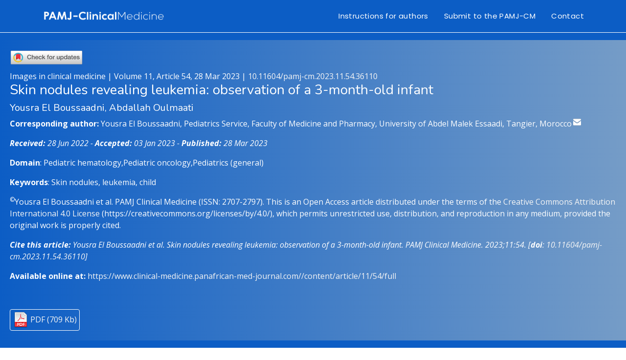

--- FILE ---
content_type: text/html; charset=ISO-8859-1
request_url: https://www.clinical-medicine.panafrican-med-journal.com/content/article/11/54/full/
body_size: 8637
content:
<!DOCTYPE html>
<html lang="en">

<head>
  <meta charset="utf-8">
  <meta content="width=device-width, initial-scale=1.0" name="viewport">
  <title>Skin nodules revealing leukemia: observation of a 3-month-old infant</title>
  <meta name="owner" content="Pan African Medical Journal">
        <meta name="verify-v1" content="LvYzfm1SWRgIrpaer0oANyih2U4N1hIAwogeUyKlC+M=">
        <link rel="canonical" href="https://www.clinical-medicine.panafrican-med-journal.com//content/article/11/54/full" />
  <meta name="citation_journal_title" content="PAMJ Clinical Medicine" />
  <meta name="citation_authors" content="Yousra El Boussaadni; Abdallah Oulmaati" />
  <meta name="citation_title" content="Skin nodules revealing leukemia: observation of a 3-month-old infant" />
  <meta name="citation_volume" content="11" />
  <meta name="citation_issue" content="54" />
  <meta name="citation_doi" content="10.11604/pamj-cm.2023.11.54.36110" />
  <meta name="title" content="Skin nodules revealing leukemia: observation of a 3-month-old infant" />
  <meta name="description" content="A 3-month-old boy, with no notable pathological history, was brought to the emergency with a history of incessant cry and stool with blood. The diagnosis of intussusception is made after ultrasound. A" />
  <meta name="dc.title" content="Skin nodules revealing leukemia: observation of a 3-month-old infant" />
  <meta name ="dc.creator" content="Yousra El Boussaadni" />
      <meta name ="dc.creator" content="Abdallah Oulmaati" />
        <meta name="dc.description" content="A 3-month-old boy, with no notable pathological history, was brought to the emergency with a history of incessant cry and stool with blood. The diagnosis of intussusception is made after ultrasound. A" />
  <meta name="dc.source" content="PAMJ-CM. 2023; 11:54" />
  <meta name="dc.format" content="text/html" />
  <meta name="dc.date" content="2023-03-28" />
  <meta name="dc.type" content="Images in clinical medicine" />
  <meta name="dc.language" content="English" />
  <!--Open graph meta -->
  <meta property="og:title" content="Skin nodules revealing leukemia: observation of a 3-month-old infant">
  <meta property="og:description" content="A 3-month-old boy, with no notable pathological history, was brought to the emergency with a history of incessant cry and stool with blood. The diagnosis of intussusception is made after ultrasound. A">
  <meta property="og:image" content="https://www.clinical-medicine.panafrican-med-journal.com//content/article/11/54/54.png">
  <meta property="og:url" content="https://www.clinical-medicine.panafrican-med-journal.com//content/article/11/54/full">
  <!--twitter meta tags -->
  <meta name="twitter:title" content="Skin nodules revealing leukemia: observation of a 3-month-old infant">
  <meta name="twitter:description" content="A 3-month-old boy, with no notable pathological history, was brought to the emergency with a history of incessant cry and stool with blood. The diagnosis of intussusception is made after ultrasound. A">
  <meta name="twitter:image" content="https://www.clinical-medicine.panafrican-med-journal.com//content/article/11/54/54.png">
  <meta name="twitter:card" content="Skin nodules revealing leukemia: observation of a 3-month-old infant">
<!--  CrossMark tag-->
<meta name="dc.identifier" content="doi:10.11604/pamj-cm.2023.11.54.36110">
<!--  End of CrossMark tag-->
  <meta name="dc.rights" content="http://creativecommons.org/licenses/by/4.0/" />
  <meta name="dc.rightsAgent" content="production@panafrican-med-journal.com" />
  <meta name='prism.issn' content='2707-2797'/>
  <meta name="prism.publicationName" content="PAMJ Clinical Medicine" />
  <meta name="prism.publicationDate" content="28 Mar 2023" />
  <meta name="prism.volume" content="11" />
  <meta name="prism.number" content="54" />
  <meta name="prism.section" content="Images in clinical medicine" />
  <meta name="prism.rightsAgent" content="editor@panafrican-med-journal.com" />
  <meta name="citation_date" content="2023-03-28"/>
  <link rel="SHORTCUT ICON" HREF="https://www.clinical-medicine.panafrican-med-journal.com/favicon.ico">
  <meta name="robots" content="index,follow" />
  <meta name="keywords" content="Africa, africa, Africa journal, public health, global health, online journal, open access journal, developing country, africa publication">
  <meta name="rating" content="general" />
  <meta name="distribution" content="global">
  <meta name="copyright" content="Copyright PAMJ Clinical Medicine" />
  <meta name="author" CONTENT="Pan African Medical Journal">
  <link rel="SHORTCUT ICON" HREF="https://www.clinical-medicine.panafrican-med-journal.com/favicon.ico" >

  <!-- Favicons -->

  <link href="https://www.panafrican-med-journal.com/assets/img/apple-touch-icon.png" rel="apple-touch-icon">

  <!-- Google Fonts -->
  <link href="https://fonts.googleapis.com/css?family=Open+Sans:300,300i,400,400i,600,600i,700,700i|Nunito:300,300i,400,400i,600,600i,700,700i|Poppins:300,300i,400,400i,500,500i,600,600i,700,700i" rel="stylesheet">

  <!-- Vendor CSS Files -->
  <link href="https://www.panafrican-med-journal.com/assets/vendor/bootstrap/css/bootstrap.min.css" rel="stylesheet">
  <link href="../../../../../assets/vendor/bootstrap-icons/bootstrap-icons.css" rel="stylesheet">
  <link href="../../../../../assets/vendor/boxicons/css/boxicons.min.css" rel="stylesheet">
  <link href="https://www.panafrican-med-journal.com/assets/vendor/glightbox/css/glightbox.min.css" rel="stylesheet">
  <link href="https://www.panafrican-med-journal.com/assets/vendor/remixicon/remixicon.css" rel="stylesheet">
  <link href="https://www.panafrican-med-journal.com/assets/vendor/swiper/swiper-bundle.min.css" rel="stylesheet">
  <link rel="stylesheet" type="text/css" href="https://www.clinical-medicine.panafrican-med-journal.com//content/sheets/articles.css">
  <!-- Template Main CSS File -->
  <link href="https://www.panafrican-med-journal.com/assets/css/style.css" rel="stylesheet">
  <script src="https://code.jquery.com/jquery-3.5.0.js"></script>
  <link rel="stylesheet" href="//code.jquery.com/ui/1.12.1/themes/base/jquery-ui.css">
  <script type="text/javascript" src="https://www.gstatic.com/charts/loader.js"></script>
  <script src="https://www.panafrican-med-journal.com/content/java_scripts/opentab.js"></script>
  <!---Amrchart resources---------------------------->
  <script src="https://cdn.amcharts.com/lib/4/core.js"></script>
  <script src="https://cdn.amcharts.com/lib/4/maps.js"></script>
  <script src="https://cdn.amcharts.com/lib/4/geodata/worldLow.js"></script>
  <script src="https://cdn.amcharts.com/lib/4/themes/animated.js"></script>
  <script src="../54.js">

  </script>
  <link rel="stylesheet" type="text/css" href="../../../../../content/sheets/display.css">
  <link href="https://www.panafrican-med-journal.com/content/sheets/global.css" rel="stylesheet">

  <!-- =======================================================
  * Template Name: Tempo - v4.7.0
  * Template URL: https://bootstrapmade.com/tempo-free-onepage-bootstrap-theme/
  * Author: BootstrapMade.com
  * License: https://bootstrapmade.com/license/
  ======================================================== -->
  <style>
  .Bckgd_class_1{

	border:1px solid #CCCCCC; height:200px; width:100%;
    background-image: url("../img/Cover.jpg");
    background-repeat: no-repeat;
	background-position:center;
	background-size: contain;
	background-color: #2D65B0;
	margin-bottom:30px;
  }
  .ArticleSectionHeadDiv,.ArticleSectionReferences{
    font-size:160%;
    font-weight:normal;
    border-bottom:1px solid #CCCCCC;
  }

/*
  .ArticleParagraph{
    text-align:left;
  }
  */
  .BoxAbstract{
    text-align:left;
  }
  .HutBanner{
    height:150px;
  }
  #VolLblId{
    font-size:150%;
    font-weight:normal;
  }

  #Similar{
    font-size:80%;
  }
  #Similar ul{
    list-style: none;
    margin-left: 0px;
  }
  #Similar ul li{
margin-bottom: 10px;
  }

  </style>
  
  <style>
    #Pubmed a:link{
      color: #0C5DC5
    }

    #GScholar a:link{
        color: #0C5DC5
    }

    #ArtCatList a:link{
      color: #0C5DC5
    }

    #RetrievedSat a:link{
      color: #0C5DC5
    }

    #KeywordListTag a{
        color: #0C5DC5;
    }

    #KeywordListTag a:hover{
        background-color: #0C5DC5;
        color: #FFFFFF;
        border: 1px solid #0C5DC5;
    }

    .TabFigIndex a:link{
        color: #0C5DC5;
    }

    .ArticleTitleParagraph{
      color: #CCCCCC;
    }

  </style>
  </head>
<body>

  <!-- ======= Header ======= -->
  <header id="header" style="background-color: #0C5DC5;" class="fixed-top header-inner-pages">
    <div class="container d-flex align-items-center justify-content-between" style="background-color: #0C5DC5;">
      <nav class="navbar navbar-expand-lg" style="background-color: #0C5DC5;padding: width:100%;padding:0px;">
    <a class="navbar-brand" href="https://www.clinical-medicine.panafrican-med-journal.com/" title=""><img style="" src="https://www.clinical-medicine.panafrican-med-journal.com//logo_img/nav_brand.png" width="250px"></a>
</nav>

      <!-- Uncomment below if you prefer to use an image logo -->
      <!-- <a href="index.html" class="logo"><img src="https://www.panafrican-med-journal.com/assets/img/logo.png" alt="" class="img-fluid"></a>-->

      <nav id="navbar" class="navbar">
        <ul>
          <li><a class="nav-link scrollto" href="https://www.clinical-medicine.panafrican-med-journal.com/view/content.php?item=ifa">Instructions for authors</a></li>
          <li><a class="nav-link scrollto" href="https://one.manuscript-hut.com/pamj-cm/">Submit to the PAMJ-CM</a></li>
          <li><a class="nav-link scrollto" href="https://www.clinical-medicine.panafrican-med-journal.com/view/content.php?item=about#contact">Contact</a></li>
        </ul>
        <i class="bi bi-list mobile-nav-toggle"></i>
      </nav><!-- .navbar -->

    </div>
  </header><!-- End Header -->

  <main id="main">

    <!-- ======= Breadcrumbs ======= -->
    <section style="background-color: #0C5DC5;" id="breadcrumbs" class="breadcrumbs">
      <div class="container-fluid" style="padding:0px;">
        <div class="DivFront">
            <div class="ArticleHeadDiv">
                            <div class="row">
                                <div class="col">
                                    <div class="DivCrossMarkBox">
                                        <script src="https://crossmark-cdn.crossref.org/widget/v2.0/widget.js"></script>
                                        <a data-target="crossmark"><img width="150px" src="https://crossmark-cdn.crossref.org/widget/v2.0/logos/CROSSMARK_Color_horizontal.svg"></a>
                                    </div>
                                    Images in clinical medicine | Volume 11, Article 54, 28 Mar 2023 |  <a href="https://doi.org/10.11604/pamj-cm.2023.11.54.36110">10.11604/pamj-cm.2023.11.54.36110</a>
                                    <h3>Skin nodules revealing leukemia: observation of a 3-month-old infant</h3>
                                    <h5>Yousra El Boussaadni, Abdallah Oulmaati</h5>
                                    <p><b>Corresponding author: </b>Yousra El Boussaadni, Pediatrics Service, Faculty of Medicine and Pharmacy, University of Abdel Malek Essaadi, Tangier, Morocco<sup> <a href="mailto:yousra.elboussaadni@gmail.com"><img src="../../../../img/email.png" width="16px;" height="16px;"></a></sup></p>
                                    <p><i><b>Received:</b> 28 Jun 2022 - <b>Accepted:</b> 03 Jan 2023 - <b>Published:</b> 28 Mar 2023</i></p>
                                    <p><b>Domain</b>: Pediatric hematology,Pediatric oncology,Pediatrics (general)</p>
                                    <p><b>Keywords</b>: Skin nodules, leukemia, child</p>
                                                                                                            <p style="text-align: left;">
                                        <sup>&copy;</sup>Yousra El Boussaadni et al.                                         PAMJ Clinical Medicine (ISSN: 2707-2797).                                                                                This is an Open Access article distributed under the terms of the <a href="https://creativecommons.org/licenses/by/4.0/" title="https://creativecommons.org/licenses/by/4.0/">Creative Commons Attribution International 4.0 License</a> (https://creativecommons.org/licenses/by/4.0/),  which permits unrestricted use, distribution, and reproduction in any medium, provided the original work is properly cited.                                    </p>
                                    <p><i><b>Cite this article: </b>Yousra El Boussaadni et al.  Skin nodules revealing leukemia: observation of a 3-month-old infant. PAMJ Clinical Medicine. 2023;11:54. [<b>doi</b>: <a href="https://doi.org/10.11604/pamj-cm.2023.11.54.36110">10.11604/pamj-cm.2023.11.54.36110</a>]</i></p>
                                    <p><b>Available online at:</b> <a href="https://www.clinical-medicine.panafrican-med-journal.com//content/article/11/54/full" target="_blank" title="Article permanent link">https://www.clinical-medicine.panafrican-med-journal.com//content/article/11/54/full</a> </p>
                                    </div>
                            </div>
                <div class="row" style="width: 100%; margin-top: 40px;">
                           <div class="col" style="text-align: left">
                                                                <button style="background-color: transparent;padding: 5px; border: 1px solid #FFFFFF;border-radius: 4px;"><img src="https://www.systems.panafrican-med-journal.com/ext.resources/icons/PDF_3.png" align="absmiddle" width="32px" height="32px" border="0"> <a href="https://www.clinical-medicine.panafrican-med-journal.com//content/DownloadFile.php?Type=Art&PdfTarget=11-54-36110" target="_blank" title="Download PDF">PDF (709 Kb)</a></button>
                                                          </div>
             <div class="col">
              <div class="sharethis-inline-share-buttons"></div>
             </div>
               </div>
            </div>
        </div
      </div>
    </section><!-- End Breadcrumbs -->

    <!-- ======= Blog Section ======= -->
    <section id="blog" class="blog">
      <div class="container" data-aos="fade-up">
		<div class="row">
            <div class="col">
                <div class="NumberBar">
                    <a href="https://www.clinical-medicine.panafrican-med-journal.com/" title="PAMJ Clinical Medicine" target="_blank">Home</a> | <a href="https://www.clinical-medicine.panafrican-med-journal.com//archives/index.php#11" title="Volume 11">Volume 11</a> | Article number 54                </div>
            </div>
        </div>
        <div class="row">

          <div class="col-lg-8 entries">
              <div id="ArticleContent" class="tabcontent" style="width: 95%;">
                  <div class="ArticleTitleHeader" style="position: relative;">
                      <h4>Images in clinical medicine <sup><img src="https://www.systems.panafrican-med-journal.com/resources/img/Open_Access_simple.png" style="height: 18px;"></sup></h4>

                          <div class="CoverImageDiv">
                              <a href="https://www.clinical-medicine.panafrican-med-journal.com//view/content.php?item=volume&ThisVolume=11
" title="Browse articles of volume 11
 - Opens in new window" target="_blank"><img src="../../../../../volume_picture/JPG/11.jpg"></a>
                          </div>
                      <h1> Skin nodules revealing leukemia: observation of a 3-month-old infant</h1>
                  </div>
                  <div id="Article">
                      <div class='ArticleWrapper'>

    
<ArticleData>
	<ArticleTitleParagraph>
		<p class='ArticleTitleParagraph'>
		Skin nodules revealing leukemia: observation of a 3-month-old infant
		</p>

</ArticleTitleParagraph>

<AuthorListParagraph>
	<p class='AuthorListParagraph'>
	<a href='https://orcid.org/0000-0003-2529-6031' target='_blank' title='View author ORCID'><img src='https://www.systems.panafrican-med-journal.com/ext.resources/icons/orcid_16.gif'></a>Yousra El Boussaadni<sup>1,&</sup>, Abdallah Oulmaati<sup>1</sup>
	</p>
</AuthorListParagraph>
<p class='ParagraphSeparator'>&nbsp;</p>

<p class='AuthorAffiliation'>
	<AuthorAffiliation>
		<sup>1</sup>Pediatrics Service, Faculty of Medicine and Pharmacy, University of Abdel Malek Essaadi, Tangier, Morocco
	</AuthorAffiliation>
</p>
<p class='ParagraphSeparator'>&nbsp;</p>
<p class='ParagraphSeparator'>&nbsp;</p>

<p class='CorrespondingAuthorParagraph'>
<b><sup>&amp;</sup>Corresponding author</b><br>
<CorrespondingAuthorParagraph>
Yousra El Boussaadni, Pediatrics Service, Faculty of Medicine and Pharmacy, University of Abdel Malek Essaadi, Tangier, Morocco
</CorrespondingAuthorParagraph>
</p>
<p class='ParagraphSeparator'>&nbsp;</p>
<p class='ParagraphSeparator'>&nbsp;</p>

			<div class='ArticleSectionHeadDiv'><a name='sec0'></a>Image in medicine<span> &nbsp; &nbsp;<a href='#sec1' title='up'><img src='https://www.clinical-medicine.panafrican-med-journal.com//content/img/down.png' align='absmiddle' alt='Down' border='0' title='Down'></a></span></div>
			<p class='ArticleParagraph'>
			 A 3-month-old boy, with no notable pathological history, was brought to the emergency with a history of incessant cry and stool with blood. The diagnosis of intussusception is made after ultrasound. After surgical reduction, exploration found a mesenteric node with a hyperplastic character on the anatomopathological study. The postoperative time was simple, and the child was seen in consultation 15 days after discharge. The examination notes dermo-hypodermic lumps on the trunk, back and testicles, an abdominal ultrasound is requested returning with gastric thickening, periportal infiltration and testicles suggesting lymphoma. The biopsy of the belly lump showed infiltrated hypodermis, microscopically, the tumor cells were round. The cytoplasm was scarce. The nuclei were round, oval or focally irregular, and the mitosis was visible. The neoplasms were positive for Pax5, CD45, CD79 by immunohistochemical staining, which suggests leukemia or lymphoma. The blood count is normal, bone aspiration confirmed the final diagnosis of ALL-B with chloromas. The child receives chemotherapy according to the care protocol of the unfavorable risk group, with a follow-up of 12 months.
			</p>
			<p class='ParagraphSeparator'>&nbsp;</p>
			<p class='ParagraphSeparator'>&nbsp;</p>
			
			<p class='ArticleParagraph'>
				<a href="javascript:PopupFigure('FigId=1')"><b>Figure 1</b></a>: A) hard skin lumps all over the body; B) nodules on both testicles measuring 2 cm; C) hypoechoic testicular nodules measuring 14x9x12.5mm on the right and 4.5x5x7.5mm on the left on ultrasound; D) hypoechoic nodular gastric thickening of 12x9X10mm on ultrasound
			</p>
			<p class='ParagraphSeparator'>&nbsp;</p>
			<p class='ParagraphSeparator'>&nbsp;</p>
                                    <p class='ParagraphSeparator'>&nbsp;</p>
			<p class='ParagraphSeparator'>&nbsp;</p>
                                    <p class='ParagraphSeparator'>&nbsp;</p>
			<p class='ParagraphSeparator'>&nbsp;</p>
                                   <p class='ParagraphSeparator'>&nbsp;</p>
			<p class='ParagraphSeparator'>&nbsp;</p>

			

    <p class='ParagraphSeparator'>&nbsp;</p>

    <p class='ParagraphSeparator'>&nbsp;</p>

</div>

                  </div>
              </div>
          </div><!-- End blog entries list -->

          <div class="col-lg-4">

            <div class="sidebar">
              <h3 class="sidebar-title">Search</h3>
              <div class="sidebar-item search-form">
                <form action="">
                  <input type="text">
                  <button type="submit"><i class="bi bi-search"></i></button>
                </form>
              </div><!-- End sidebar search formn-->
              <div id="VolLblId">
                  <b>Volume 19 (Sep - Dec 2025)</b>
              </div>
              <div class="row">
                    <div class="col">
                      <a href="https://one.manuscript-hut.com" target="_blank" title="Submit a manuscript to PAMJ-CM - Opens in a new window">
                          <div style="height:200px;" class="HutBanner"></div>
                      </a>
                    </div>
              </div>
              <div class="row" style="margin-top: 10px; margin-bottom: 10px;">
                  <div class="col">
                                                <button class="btn btn-light" style="background-color: transparent; border: 1px solid #CCCCCC;border-radius: 4px;margin-bottom: 10px;margin-top: 10px;">
                              <img src="https://www.systems.panafrican-med-journal.com/ext.resources/icons/PDF_3.png" align="absmiddle" width="32px" height="32px" border="0">
                              <a href="https://www.clinical-medicine.panafrican-med-journal.com//content/DownloadFile.php?Type=Art&PdfTarget=11-54-36110" target="_blank" title="Download PDF">PDF (709 Kb) </a>
                          </button>
                                            </div>
              </div>
              <h3 class="sidebar-title">This article authors</h3>
              <h5>On Pubmed</h5>
              <div id="Pubmed">
                  <ul>
                      <li><a href='http://www.ncbi.nlm.nih.gov/pubmed/?term=Yousra+El+Boussaadni' target='_blank'><i>Yousra El Boussaadni</i></a></li><li><a href='http://www.ncbi.nlm.nih.gov/pubmed/?term=Abdallah+Oulmaati' target='_blank'><i> Abdallah Oulmaati</i></a></li>                  </ul>
              </div>
              <h5>On Google Scholar</h5>
              <div id="GScholar">
                  <ul>
                      <li><a href='https://scholar.google.com/scholar?hl=en&q=Yousra+El+Boussaadni' target='_blank'><i>Yousra El Boussaadni</i></a></li><li><a href='https://scholar.google.com/scholar?hl=en&q=Abdallah+Oulmaati' target='_blank'><i> Abdallah Oulmaati</i></a></li>                  </ul>
              </div>
              <h3 class="sidebar-title">Citation [Download]</h3>
              <div id="Citations" style="margin-bottom:15px;">
                    <div class="card card-body">
                        <!--The citation form is loaded here -->
                        <form name="citation" id ="citation " method="post" action="http://www.clinical-medicine.panafrican-med-journal.com/content/_INCLUDES/DownloadCitation.php" >
    <input type="radio" name="CitMan" value="1" checked> Zotero	<br>
    <input type="radio" name="CitMan" value="2"> EndNote XML<br>
    <input type="radio" name="CitMan" value="3" disabled> Reference Manager<br>
    <input type="radio" name="CitMan" value="4"> BibTex</input><br>
    <input type="radio" name="CitMan" value="5" disabled> ProCite	<br>
    <input type="hidden" name="Volume" value="11" >	<br>
    <input type="hidden" name="Issue" value="54" >
    <input type="hidden" name="JournalAbr" value="PAMJ-CM" >
    <input type="hidden" name="ArtType" value="Art" >
    <input type="submit" value="Get citation">
</form>
                    </div>
              </div>
              <h3 class="sidebar-title">Navigate this article</h3>
              <div class="sidebar-item categories ">
                  <ul id="ArtCatList">
                      <li><a href='#sec0'><i>Image in medicine</i></a></li><li><a href='#sec1'><i> Figure</i></a></li>                  </ul>
              </div>
              <h3 class="sidebar-title">Similar articles in</h3>
              <div class="sidebar-item categories">
                                    <ul id="RetrievedSat">
                                            <li><a href="https://scholar.google.com/scholar?hl=fr&q=Skin nodules+ leukemia+ child" target="_blank">Google Scholar</a></li>
                  </ul>
              </div>


              <h3 class="sidebar-title">Key words</h3>
                <div class="sidebar-item tags">
                <ul id='KeywordListTag'><li><a>Skin nodules</a></li><li><a>Leukemia</a></li><li><a>Child</a></li></ul>              </div>
              <div style="margin-bottom: 20px;">
                      
                          <h3 class='sidebar-title'>Tables and figures</h3>
                          <div class='TabFigIndex'>
                                  
                                      <div class='row' style='margin-top:10px;'>
                                        <div class='col'>
                    <a href=javascript:PopupFigure('FigId=1') title='Open table'><img border='0' src='fig/th1.png'  align='absmiddle' border='0'></a>
                                          <span><a href=javascript:PopupFigure('FigId=1')>Figure 1: A) hard skin lumps all over the body; B) nodules on both testicles measuring 2 cm; C) hypoechoic testicular nodules measuring 14x9x12.5mm on the right and 4.5x5x7.5mm on the left on ultrasound; D) hypoechoic nodular gastric thickening of 12x9X10mm on ultrasound</a></span>
                  </div>
                                      </div>
                                      
                          </div>
                                            </div>
              <h3 class="sidebar-title">Article metrics</h3>
              <div class="sidebar-item categories">
                          <div id="Metrics2">
                              
                                      <script>
                                                  $(document).ready(function(){
                                                  $('#Metrics2').load("../../../../Metrics2.php?Src=Art&ManNum=11-54");
                                                  });
                                      </script>
                                                                </div>
                          <div style="width: 100%;border:1px solid #CCCCCC;">
                              <div id="StatChart_54" style="padding: 0;margin: 0;width: 100%;"></div>
                          </div>

              </div>
              <div class="row" style="margin-bottom:20px;">
                  <div class="col">
                      <div style="width: 100%;background-color: #F1F1F1;color: #000000;padding: 3px;text-align: center;font-size: 100%;margin-top: 20px;margin-bottom: 10px;">Countries of access</div>
                                                <div style="width: 100%;border: 1px solid #CCCCCC;float: left;margin-bottom: 10px;height: 200px;" id="AmchartMap"></div>
                                            </div>
              </div>
			<div class="row">
				<div class="col">
					<div id="trendmd-suggestions"></div>
				</div>
			</div>
			<!--
			  <div class="row">
                <div class="col">
                      <h3 class="sidebar-title">Similar  in PAMJ-CM</h3>
                      <div id="Similar">
                          
                           <script>
                                        $(document).ready(function(){
                                        $('#Similar').load("../../../../journal_similar_new.php?Src=Art&ManNum=11-54");
                                        });
                           </script>
                                                 </div>
                  </div>
              </div>
			  -->
                <div class="row">
                  <div class="row" style="margin-top: 10px;">
                      <div class="col">
                            <h3 class="sidebar-title">PlumX Metrics</h3>
                          <a href="https://plu.mx/plum/a/?doi=10.11604/pamj-cm.2023.11.54.36110" data-popup="right" data-size="large" class="plumx-plum-print-popup" data-site="plum" data-hide-when-empty="true">Skin nodules revealing leukemia: observation of a 3-month-old infant</a>
                      </div>
                  </div>
              </div>

			  <hr>
			<div class="row">
					<div class="col">
						<div style="width:100%;margin-top:10px;">
							<div style="background-color:#F5F5F5;">
								
                    <div id='ImageAdSquare' class='carousel slide carousel-fade' data-ride='carousel' style='margin:0;padding: 5px;width: auto;'>
                        <div class='carousel-inner'>
                    
                            <div class='carousel-item  active'>
                                <a href='https://www.panafrican-med-journal.com/CatchAd.php?SRCID=1&ADCODE=128&URL=https://www.one-health.panafrican-med-journal.com' target='_blank' title='PAMJ One Health-19' target='_blank'>
                                    <img src='https://www.panafrican-med-journal.com/TopAd/img/1973488731.png' alt='1973488731.png' width='100%' height='230px'>
                                </a>
                            </div>
                        
                            <div class='carousel-item '>
                                <a href='https://www.panafrican-med-journal.com/CatchAd.php?SRCID=1&ADCODE=131&URL=https://services.thepamj.org/' target='_blank' title='PAMJ Services-19' target='_blank'>
                                    <img src='https://www.panafrican-med-journal.com/TopAd/img/1568415879.png' alt='1568415879.png' width='100%' height='230px'>
                                </a>
                            </div>
                        
                    </div>
                </div>
                    							</div>
						</div>
					</div>
				</div>
                    </div><!-- End sidebar -->

          </div><!-- End blog sidebar -->

        </div>

      </div>
    </section><!-- End Blog Section -->

  </main><!-- End #main -->

  <!-- ======= Footer ======= -->
  <footer id="footer">
  <div class="container">
					<div class="row">
							<div class="col" style="margin:10px;">
								<div>
								<h4>About this article
</h4>
								<p>The contents of PAMJ-OH is intended to professionals in the field or medicine, public health, and other professionals in the biomedical field. The PAMJ-OH and associated products are from the Pan African Medical Center for Public Health Research and Information, a Non-governmental Organization (NGO) registered with the Kenya NGO Board.
</p>
								<p>All articles published in this journal are Open Access and distributed under the terms of the Creative Commons Attribution 4.0 International (CC BY 4.0).
</p>
								<a href="https://creativecommons.org/licenses/by/4.0/" title="Opens on the same window"><img src="https://www.blog.panafrican-med-journal.com/img/OAby.png" style="width:80px;margin-bottom:20px;"></a>
								</div>
							</div>
					</div>

</div>
    <div class="footer-top" style="background-color:#CCCCCC;color:#000000;">
      <div class="container-fluid" style="width:100%;">
        <div class="row Footer">
            <div class="col">
                <h2>PAMJ</h2>
<p><a href="https://www.panafrican-med-journal.com" target="_blank">Pan African Medical Journal</a></p>
<p><a href="https://www.clinical-medicine.panafrican-med-journal.com" target="_blank">PAMJ Clinical Medicine</a></p>
<p><a href="https://www.one-health.panafrican-med-journal.com" target="_blank">PAMJ - One Health</a></p>
<p><a href="https://www.blog.panafrican-med-journal.com" target="_blank">PAMJ Blog</a></p>
<p><a href="https://www.proceedings.panafrican-med-journal.com" target="_blank">PAMJ Conference Proceedings</a></p>
<p><a href="https://www.pamj-scientific-conferences.org" target="_blank">PAMJ Conference Management System</a></p>

<p><a href="https://www.panafrican-med-journal.com/supplements/index.php" target="_blank">PAMJ Supplements</a></p>
<p><a href="https://www.panafrican-med-journal.com/view/content.php?item=estaff">PAMJ Editorial staff</a></p>
<p><a href="https://www.blog.panafrican-med-journal.com/posts/2021/5017/"><img src="https://www.systems.panafrican-med-journal.com/ext.resources/haraka/Haraka_WHITE.png" width="100px"></a></p>          
            </div>
            <div class="col">
              <h3>About JIEPH
</h3>
                <p><p><a href="http://www.afenet-journal.net/view/content.php?item=about">About us</a></p> <p><a href="http://www.afenet-journal.net/view/content.php?item=eboard">Editorial Board</a></p> <p><a href="http://www.afenet-journal.net/view/content.php?item=estaff">Editorial Staff</a></p></p>
            </div>
            <div class="col">
              <h3>About JIEPH -  Manuscript Hut<sup>&trade;</sup>
</h3>
<p>The Manuscript Hut is a product of the PAMJ Center for Public health Research and Information.</p>
<p><p><b>Kenya:</b> 3rd Floor, Park Suite Building, Parkland Road, Nairobi. PoBox 38583-00100, tel: +254 (0)20-520-4356</p> <p><b>Cameroon:</b> Immeuble TechnoPark Essos, Yaounde, PoBox: 10020 Yaounde, tel: +237 (0)24-309-5880</p></p>
<p>Copyright &copy; - Pan African Medical Journal - CEPHRI. 2024</p>
<p><a href='https://www.thepamj.com/haraka' title='Visit thePAMJ.org - Opens in a new window' target='_blank' >Haraka Publishing Platform</a> - 4.0. Release date Feb 2019
- Customized for <a href="https://www.jieph.com/" target="_blank" title="Visit the JIEPH  - Opens in a new window">Journal of Interventional Epidemiology and Public Health</a></p>
<p>editor@afenet-journal.net</p>
                <p>
                <table style="width:100%">
                    <tr>
                      <!--
                        <td style="text-align: left"><img src="https://www.systems.panafrican-med-journal.com/ext.resources/logos/PAMJ_WHITE_LOGO.png" width="100px"></td>
                      -->
                        <td style="text-align: right"><img src="https://www.systems.panafrican-med-journal.com/ext.resources/logos/hut_white.png" width="100px;"></td>
                    </tr>
                </table>
                </p>
            </div>
        </div>
      </div>
    </div>

    <div class="container d-md-flex py-4">

      <div class="me-md-auto text-center text-md-start">
        <div class="copyright">
          &copy; Copyright <strong><span>Pan African Medical Journal</span></strong>. All Rights Reserved
        </div>
        <div class="credits">
          <!-- All the links in the footer should remain intact. -->
          <!-- You can delete the links only if you purchased the pro version. -->
          <!-- Licensing information: https://bootstrapmade.com/license/ -->
          <!-- Purchase the pro version with working PHP/AJAX contact form: https://bootstrapmade.com/tempo-free-onepage-bootstrap-theme/
          Designed by <a href="https://bootstrapmade.com/">BootstrapMade</a>
		  -->
        </div>
      </div>
      <div class="social-links text-center text-md-right pt-3 pt-md-0">
        <a href="https://twitter.com/PANAFRMEDJ" class="twitter"><i class="bx bxl-twitter"></i></a>
        <a href="https://www.facebook.com/thepamj" class="facebook"><i class="bx bxl-facebook"></i></a>
        <!--
        <a href="#" class="instagram"><i class="bx bxl-instagram"></i></a>
        <a href="#" class="google-plus"><i class="bx bxl-skype"></i></a>
      -->
        <a href="https://www.linkedin.com/company/thepamj" class="linkedin"><i class="bx bxl-linkedin"></i></a>
      </div>
    </div>
  </footer><!-- End Footer -->

  <a href="#" class="back-to-top d-flex align-items-center justify-content-center"><i class="bi bi-arrow-up-short"></i></a>

  <!-- Vendor JS Files -->
  <script src="https://www.panafrican-med-journal.com/assets/vendor/bootstrap/js/bootstrap.bundle.min.js"></script>
  <script src="https://www.panafrican-med-journal.com/assets/vendor/glightbox/js/glightbox.min.js"></script>
  <script src="https://www.panafrican-med-journal.com/assets/vendor/isotope-layout/isotope.pkgd.min.js"></script>
  <script src="https://www.panafrican-med-journal.com/assets/vendor/swiper/swiper-bundle.min.js"></script>
  <script src="https://www.panafrican-med-journal.com/assets/vendor/php-email-form/validate.js"></script>

  <!-- Template Main JS File -->
  <script src="https://www.panafrican-med-journal.com/assets/js/main.js"></script>
<script type="text/javascript" src="//cdn.plu.mx/widget-popup.js"></script>
  <script src="//code.jquery.com/jquery-1.11.0.min.js"></script>
</body>

</html>
<script defer src='//js.trendmd.com/trendmd.min.js' data-trendmdconfig='{"journal_id":"82902", "element":"#trendmd-suggestions"}'></script>

--- FILE ---
content_type: text/html; charset=iso-8859-1
request_url: https://www.clinical-medicine.panafrican-med-journal.com/content/Metrics2.php?Src=Art&ManNum=11-54
body_size: 3321
content:
<style>
    .StatTable{
        width: 25%;
        border: 1px solid steelblue ;
        celllpadding:0;
        cellspacing: 0;
        font-size: 100%;
    }
    .GraphDivImg:hover {
        border: 1px solid #CCCCCC;
        z-index: 99;

    }
    .StatTable tr td{
        padding: 5px;
    }
    .StatDiv{
        margin-bottom:20px;
    }
</style>
<div style="margin: 10px;width: 90%;">
    <div class="row StatDiv">
            <div class="col">
                <span style="font-size: 80%;color: #333333">This month (html)</span>
                <div class="ColStat">
                    82                </div>
            </div>
            <div class="col">
                <span style="font-size: 80%;color: #333333">All time (html)</span>
                <div class="ColStat">
                    1418                </div>
            </div>
        </div>
    <div class="row StatDiv">
        <div class="col">
            <span style="font-size: 80%;color: #333333">This month (PDF)</span>
            <div class="ColStat">
                41            </div>
        </div>
        <div class="col">
            <span style="font-size: 80%;color: #333333">All time (PDF)</span>
            <div class="ColStat">
                749            </div>
        </div>
    </div>
</div>

<script>
    google.charts.load('current', {packages: ['corechart', 'line']});
    google.charts.setOnLoadCallback(drawBasic);

    function drawBasic() {

        var data = new google.visualization.DataTable();
        data.addColumn('string', 'Days');
        data.addColumn('number', 'Access');
        data.addRows([
                ['1',8],['2',2],['3',2],['4',0],['5',0],['6',1],['7',1],['8',3],['9',0],['10',1],['11',2],['12',1],['13',0],['14',1],['15',1],['16',1],['17',0],['18',1],['19',0],['20',3],['21',0],['22',0],['23',2],['24',1],['25',6],['26',0],['27',0],['28',0],['29',0],['30',1],['31',0],['32',0],['33',0],['34',0],['35',0],['36',2],['37',0],['38',0],['39',3],['40',0],['41',0],['42',4],['43',2],['44',0],['45',2],['46',0],['47',0],['48',2],['49',2],['50',1],['51',0],['52',5],['53',0],['54',1],['55',0],['56',1],['57',0],['58',1],['59',0],['60',2],['61',0],['62',0],['63',2],['64',3],['65',2],['66',2],['67',1],['68',2],['69',1],['70',1],['71',0],['72',0],['73',1],['74',2],['75',1],['76',3],['77',4],['78',0],['79',3],['80',2],['81',0],['82',1],['83',0],['84',3],['85',0],['86',1],['87',1],['88',0],['89',3],['90',0],['91',1],['92',0],['93',0],['94',1],['95',0],['96',0],['97',2],['98',2],['99',0],['100',0],['101',1],['102',0],['103',0],['104',1],['105',0],['106',2],['107',0],['108',0],['109',2],['110',2],['111',1],['112',1],['113',1],['114',3],['115',0],['116',0],['117',0],['118',0],['119',1],['120',0],['121',2],['122',0],['123',0],['124',0],['125',0],['126',1],['127',0],['128',1],['129',2],['130',2],['131',2],['132',1],['133',1],['134',2],['135',0],['136',0],['137',2],['138',2],['139',1],['140',1],['141',0],['142',3],['143',2],['144',0],['145',1],['146',0],['147',0],['148',0],['149',0],['150',0],['151',2],['152',0],['153',1],['154',0],['155',0],['156',0],['157',1],['158',0],['159',0],['160',3],['161',1],['162',0],['163',5],['164',1],['165',0],['166',1],['167',5],['168',0],['169',0],['170',2],['171',3],['172',0],['173',1],['174',3],['175',1],['176',1],['177',0],['178',1],['179',0],['180',2],['181',1],['182',0],['183',1],['184',0],['185',0],['186',2],['187',3],['188',0],['189',0],['190',2],['191',0],['192',0],['193',1],['194',4],['195',0],['196',4],['197',0],['198',1],['199',0],['200',0],['201',0],['202',1],['203',0],['204',0],['205',4],['206',0],['207',0],['208',0],['209',1],['210',2],['211',0],['212',3],['213',0],['214',3],['215',5],['216',2],['217',2],['218',1],['219',5],['220',1],['221',2],['222',0],['223',6],['224',5],['225',4],['226',1],['227',0],['228',0],['229',1],['230',1],['231',2],['232',1],['233',3],['234',1],['235',0],['236',0],['237',0],['238',0],['239',0],['240',1],['241',1],['242',1],['243',2],['244',0],['245',1],['246',0],['247',0],['248',2],['249',1],['250',2],['251',0],['252',2],['253',0],['254',2],['255',4],['256',3],['257',2],['258',4],['259',4],['260',2],['261',0],['262',2],['263',1],['264',0],['265',2],['266',0],['267',0],['268',1],['269',5],['270',0],['271',2],['272',4],['273',0],['274',0],['275',0],['276',1],['277',1],['278',1],['279',0],['280',0],['281',1],['282',0],['283',3],['284',0],['285',2],['286',0],['287',1],['288',0],['289',3],['290',0],['291',0],['292',0],['293',3],['294',4],['295',5],['296',0],['297',0],['298',2],['299',0],['300',0],['301',1],['302',0],['303',0],['304',0],['305',3],['306',0],['307',2],['308',0],['309',0],['310',1],['311',0],['312',0],['313',0],['314',0],['315',0],['316',0],['317',1],['318',0],['319',2],['320',0],['321',5],['322',2],['323',1],['324',2],['325',0],['326',0],['327',0],['328',1],['329',2],['330',0],['331',0],['332',0],['333',1],['334',0],['335',2],['336',1],['337',1],['338',0],['339',1],['340',3],['341',1],['342',2],['343',0],['344',1],['345',0],['346',0],['347',1],['348',1],['349',1],['350',0],['351',3],['352',1],['353',0],['354',0],['355',0],['356',2],['357',0],['358',1],['359',3],['360',1],['361',1],['362',0],['363',1],['364',0],['365',0],['366',4],['367',1],['368',0],['369',0],['370',0],['371',0],['372',0],['373',0],['374',5],['375',0],['376',7],['377',3],['378',1],['379',3],['380',3],['381',5],['382',1],['383',0],['384',0],['385',0],['386',1],['387',0],['388',0],['389',0],['390',0],['391',1],['392',0],['393',3],['394',2],['395',4],['396',1],['397',1],['398',1],['399',3],['400',1],['401',0],['402',0],['403',1],['404',2],['405',0],['406',2],['407',0],['408',2],['409',2],['410',0],['411',0],['412',0],['413',1],['414',1],['415',0],['416',0],['417',0],['418',3],['419',3],['420',0],['421',4],['422',2],['423',1],['424',1],['425',0],['426',0],['427',73],['428',0],['429',1],['430',1],['431',0],['432',1],['433',0],['434',3],['435',1],['436',1],['437',3],['438',0],['439',0],['440',0],['441',1],['442',2],['443',0],['444',1],['445',0],['446',0],['447',1],['448',0],['449',4],['450',0],['451',0],['452',0],['453',1],['454',3],['455',2],['456',1],['457',1],['458',0],['459',1],['460',0],['461',0],['462',7],['463',2],['464',2],['465',2],['466',3],['467',2],['468',0],['469',2],['470',5],['471',1],['472',3],['473',3],['474',2],['475',2],['476',2],['477',0],['478',0],['479',0],['480',0],['481',0],['482',2],['483',2],['484',2],['485',0],['486',6],['487',1],['488',0],['489',2],['490',4],['491',3],['492',1],['493',4],['494',2],['495',2],['496',3],['497',1],['498',1],['499',3],['500',3],['501',1],['502',1],['503',2],['504',8],['505',0],['506',1],['507',0],['508',5],['509',2],['510',4],['511',2],['512',6],['513',3],['514',0],['515',0],['516',1],['517',0],['518',1],['519',0],['520',3],['521',2],['522',1],['523',4],['524',0],['525',0],['526',3],['527',0],['528',2],['529',1],['530',2],['531',1],['532',1],['533',3],['534',0],['535',1],['536',2],['537',1],['538',1],['539',4],['540',3],['541',0],['542',4],['543',3],['544',1],['545',1],['546',3],['547',1],['548',1],['549',0],['550',1],['551',0],['552',1],['553',0],['554',3],['555',2],['556',1],['557',1],['558',3],['559',1],['560',7],['561',3],['562',0],['563',0],['564',0],['565',6],['566',1],['567',0],['568',0],['569',0],['570',0],['571',2],['572',0],['573',0],['574',0],['575',1],['576',0],['577',0],['578',0],['579',0],['580',0],['581',0],['582',2],['583',1],['584',0],['585',0],['586',0],['587',1],['588',3],['589',1],['590',0],['591',2],['592',0],['593',1],['594',2],['595',0],['596',0],['597',1],['598',5],['599',1],['600',2],['601',2],['602',6],['603',2],['604',3],['605',2],['606',0],['607',1],['608',3],['609',0],['610',1],['611',0],['612',1],['613',0],['614',1],['615',4],['616',1],['617',6],['618',1],['619',4],['620',1],['621',4],['622',4],['623',6],['624',1],['625',1],['626',1],['627',0],['628',1],['629',1],['630',1],['631',2],['632',0],['633',0],['634',1],['635',1],['636',0],['637',0],['638',0],['639',0],['640',0],['641',1],['642',0],['643',3],['644',1],['645',1],['646',0],['647',1],['648',0],['649',1],['650',0],['651',2],['652',0],['653',2],['654',0],['655',1],['656',0],['657',2],['658',1],['659',4],['660',1],['661',0],['662',2],['663',2],['664',1],['665',0],['666',2],['667',0],['668',0],['669',1],['670',0],['671',4],['672',0],['673',0],['674',0],['675',3],['676',1],['677',1],['678',0],['679',0],['680',1],['681',4],['682',6],['683',1],['684',3],['685',7],['686',2],['687',1],['688',4],['689',6],['690',3],['691',8],['692',3],['693',6],['694',4],['695',4],['696',7],['697',11],['698',3],['699',9],['700',6],['701',5],['702',6],['703',7],['704',4],['705',3],['706',1],['707',2],['708',2],['709',2],['710',2],['711',2],['712',3],['713',6],['714',1],['715',1],['716',4],['717',2],['718',2],['719',0],['720',1],['721',5],['722',2],['723',6],['724',2],['725',4],['726',2],['727',1],['728',1],['729',5],['730',0],['731',3],['732',1],['733',2],['734',1],['735',0],['736',0],['737',2],['738',0],['739',0],['740',3],['741',0],['742',0],['743',0],['744',1],['745',2],['746',0],['747',1],['748',1],['749',0],['750',6],['751',1],['752',1],['753',2],['754',4],['755',1],['756',1],['757',2],['758',1],['759',5],['760',3],['761',6],['762',0],['763',2],['764',5],['765',3],['766',1],['767',0],['768',3],['769',0],['770',1],['771',1],['772',0],['773',2],['774',0],['775',0],['776',0],['777',3],['778',0],['779',0],['780',0],['781',6],['782',0],['783',0],['784',1],['785',3],['786',2],['787',4],['788',11],['789',10],['790',3],['791',3],['792',2],['793',1],['794',2],['795',3],['796',4],['797',0],['798',1],['799',0],['800',1],['801',2],['802',1],['803',2],['804',2],['805',11],['806',0],['807',1],['808',3],['809',1],['810',2],['811',1],['812',5],['813',2],['814',1],['815',2],['816',1],['817',2],['818',4],['819',2],['820',0],['821',1],['822',1],['823',1],['824',4],['825',2],['826',7],['827',2],['828',4],['829',4],['830',6],['831',2],['832',2],['833',1],['834',2],['835',1],['836',1],['837',3],['838',2],['839',3],['840',3],['841',1],['842',2],['843',2],['844',1],['845',4],['846',1],['847',2],['848',3],['849',3],['850',2],['851',1],['852',4],['853',3],['854',2],['855',1],['856',2],['857',2],['858',5],['859',1],['860',0],['861',2],['862',1],['863',1],['864',4],['865',1],['866',2],['867',2],['868',3],['869',2],['870',1],['871',1],['872',2],['873',6],['874',0],['875',2],['876',1],['877',5],['878',8],['879',10],['880',3],['881',6],['882',6],['883',2],['884',16],['885',6],['886',5],['887',6],['888',7],['889',13],['890',32],['891',9],['892',24],['893',11],['894',22],['895',31],['896',9],['897',7],['898',13],['899',11],['900',21],['901',22],['902',16],['903',17],['904',17],['905',12],['906',22],['907',25],['908',17],['909',15],['910',14],['911',12],['912',9],['913',11],['914',11],['915',16],['916',12],['917',11],['918',6],['919',1],['920',0],['921',1],['922',3],['923',0],['924',2],['925',6],['926',2],['927',0],['928',0],['929',1],['930',2],['931',7],['932',2],['933',2],['934',2],['935',4],['936',2],['937',0],['938',1],['939',1],['940',3],['941',2],['942',1],['943',0],['944',2],['945',3],['946',4],['947',2],['948',0],['949',0],['950',2],['951',4],['952',0],['953',1],['954',2],['955',1],['956',2],['957',1],['958',3],['959',5],['960',5],['961',1],['962',0],['963',3],['964',2],['965',2],['966',0],['967',2],['968',1],['969',0],['970',2],['971',1],['972',4],['973',2],['974',0],['975',1],['976',2],['977',0],['978',0],['979',0],['980',3],['981',4],['982',1],['983',1],['984',3],['985',2],['986',1],['987',0],['988',0],['989',0],['990',2],['991',1],['992',7],['993',11],['994',4],['995',3],['996',3],['997',4],['998',3],['999',4],['1000',7],['1001',6],['1002',2],['1003',0],['1004',0],['1005',0],['1006',2],['1007',2],['1008',2],['1009',1],['1010',1],['1011',2],['1012',6],['1013',3],['1014',2],['1015',0],['1016',3],['1017',3],['1018',9],['1019',4],['1020',5],['1021',4],['1022',5],['1023',3],['1024',1],['1025',3],['1026',4],['1027',4]
        ]);

        var options = {
            hAxis: {
                title: 'Days since publication',showTextEvery:1
            },
            legend: { position: 'none' 
            }
        };
        var chart = new google.visualization.LineChart(document.getElementById('StatChart_54'));
        chart.draw(data, options);
    }
</script>

    


--- FILE ---
content_type: text/css
request_url: https://www.clinical-medicine.panafrican-med-journal.com//content/sheets/articles.css
body_size: 856
content:
/*This css controls the appearance of the article file and not the layout*/
.ArticleWrapper{
	margin-top: 30px;
	/*font-size: 85%;*/
	font-style: normal;
	font-weight: normal;
	color: #000000;
	text-align: left;

}

.ArticleTitleParagraph{
/*	font-size: 120%;*/
	line-height: 25pt;
	font-weight: bold;
	text-align: left;
	color: #0C6592;
}

.TabTitleParagraph{
	/*font-size: 120%;*/
	margin-top: 20px;
	font-weight: bold;
	text-align: left;
	color: #333333;
}

.ArticleTitleEnglish{
/*	font-size: 1.5em;*/
	line-height: 20pt;
	font-weight: bold;
	color: #D6D6D6;
	font-style: italic;
}

.AuthorListParagraph {
	font-style: normal;
	font-weight: bold;
	color: #000000;
}

.AuthorAffiliation {
	font-style: normal;
	font-weight: normal;
	color: #000000;
}

.CorrespondingAuthorParagraph{
	font-style: normal;
	font-weight: normal;
	color: #000000;
}

.ParagraphSeparator{
	line-height: 2pt;
}

.ArticleSectionHeadDiv{
	/*font-size: 25px;*/
	font-style: normal;
	font-weight: bold;
	border-bottom: 1px solid #000000;
	line-height: 40px;
	margin-bottom:20px;
	width:100%;
	color: #0C6592;
}


.ArticleSectionHeadDiv span{
	float:right;
}


.ArticleSectionReferences span{
		float:right;
}

.ArticleParagraph{
	text-align: justify;
}

.ArticleSectionReferences{
	/*font-size: 25px;*/
	font-style: normal;
	font-weight: bold;
	border-bottom: 1px solid #000000;
	line-height: 40px;
	margin-bottom:20px;
	width:100%;
	color: #0C6592;
}

.ArticleSectionReferences ol li{
		line-height: 60pt;
}


.box{
	border: 1px solid #CCCCCC;
	background-color:#F9F9F9;
}

.box p{
	margin: 10px;
}

.BoxAbstract{
	border: 1px solid #0C6592;
	background-color:#F9F9F9;
	font-size: 90%;
	padding: 10px;
	text-align:justify;
}


.BoxAbstract p{
	margin: 10px;
}

.BoxAbstract2{
	border: 1px solid #0C6592;
	background-color:#F9F9F9;
	font-size: 80%;
	padding: 10px;
	margin-bottom: 100%;
}


.BoxAbstract2 p{
	margin: 10px;
}


.ArticleSectionAbstract{
	/*font-size: 18px;*/
	font-style: normal;
	font-weight: bold;
	line-height: 40px;
	margin-bottom:20px;
	margin: 10px;
}

.BubbleImage{
float:left;
margin: 0px 15px 15px 0px;
border:1px solid #CCCCCC;
}

.DivKeywords{
	color: #FFFFFF;background-color: #0C5DC5;border-radius: 5px;margin: 5px;padding: 5px; 
	/*font-size: 70%;*/
}
.DivKeywords:hover{
	cursor: pointer;background-color:#999999;
}

.RigthPanelTabFig table{
	width: 100%;
	font-size: 70%;
	text-align: left;
}
.RigthPanelTabFig img{
	border: 1px solid #24608C;
	width: 100px;
	height: 100px;
	margin-bottom: 5px;
}


/*Right panel tables and figures outlook*/

.TabFigDivBox a:link{
	color: #0C6592;
	text-decoration: none;
}
.TabFigDivBox a:visited{
	color: #0C6592;
	text-decoration: none;
}

.TabFigDivBox a:active{
	color: #0C6592;
	text-decoration: none;
}

.TabFigDivBox a:hover{
	color: #0C6592;
	text-decoration: underline;
}

.TabFigDivBox{
	padding: 5px;
	width: 100%;
	float: left;
	font-size: 90%;
	border-bottom: 1px dashed #CCCCCC;
	margin-bottom: 5px;
}
.TabFigDivBox img{
	width: 100px;
	height: 100px;
	border: 1px solid #0C6592 ;
	float: left;
	margin-right: 10px;
}

/*Article section links outlook, including citations links*/
.ArticleWrapper a:link{
	color: #1E90FF;
	font-weight: bold;
	text-decoration: none;
	font-weight: bold;
}

.ArticleWrapper a:active{
	color: #1E90FF;
	font-weight: bold;
	text-decoration: none;
}

.ArticleWrapper a:visited{
	color: #1E90FF;
	font-weight: bold;
	text-decoration: none;
}


.ArticleWrapper a:hover{
	color: #1E90FF;
	font-weight: bold;
	text-decoration: underline;
}

/*Reference section links outlook*/


.ArticleReferenceListSection a:link{
	color: #1E90FF;
	font-weight: normal;
	font-weight: bold;
}
.ArticleReferenceListSection a:active{
	color: #1E90FF;
	font-weight: normal;
}
.ArticleReferenceListSection a:visited{
	color: #1E90FF;
	font-weight: normal;
}
.ArticleReferenceListSection a:hover{
	color: #333333;
	font-weight: bold;
	text-decoration: none;
}

/*Some elements on the right panel*/
#faqtable3{
	font-size: 130%;
}
/*Some elements on the right panel*/
#faqtable4{
	font-size: 130%;
}
.ArchivesDiv ul li a:link{
	color: #0C6592;
	text-decoration: none;
}
.ArchivesDiv ul li a:active{
	color: #0C6592;
}
.ArchivesDiv ul li a:visited{
	color: #0C6592;
}
.ArchivesDiv ul li a:hover{
	color: #333333;
	font-weight: bold;
}



--- FILE ---
content_type: application/javascript
request_url: https://cdn.plu.mx/extjs/xss.js
body_size: 50435
content:
(function e(t,n,r){function s(o,u){if(!n[o]){if(!t[o]){var a=typeof require=="function"&&require;if(!u&&a)return a(o,!0);if(i)return i(o,!0);var f=new Error("Cannot find module '"+o+"'");throw f.code="MODULE_NOT_FOUND",f}var l=n[o]={exports:{}};t[o][0].call(l.exports,function(e){var n=t[o][1][e];return s(n?n:e)},l,l.exports,e,t,n,r)}return n[o].exports}var i=typeof require=="function"&&require;for(var o=0;o<r.length;o++)s(r[o]);return s})({1:[function(require,module,exports){
/**
 * é»˜è®¤é…ç½®
 *
 * @author è€é›·<leizongmin@gmail.com>
 */

var FilterCSS = require('cssfilter').FilterCSS;
var getDefaultCSSWhiteList = require('cssfilter').getDefaultWhiteList;
var _ = require('./util');

// é»˜è®¤ç™½åå•
function getDefaultWhiteList () {
  return {
    a:      ['target', 'href', 'title'],
    abbr:   ['title'],
    address: [],
    area:   ['shape', 'coords', 'href', 'alt'],
    article: [],
    aside:  [],
    audio:  ['autoplay', 'controls', 'loop', 'preload', 'src'],
    b:      [],
    bdi:    ['dir'],
    bdo:    ['dir'],
    big:    [],
    blockquote: ['cite'],
    br:     [],
    caption: [],
    center: [],
    cite:   [],
    code:   [],
    col:    ['align', 'valign', 'span', 'width'],
    colgroup: ['align', 'valign', 'span', 'width'],
    dd:     [],
    del:    ['datetime'],
    details: ['open'],
    div:    [],
    dl:     [],
    dt:     [],
    em:     [],
    font:   ['color', 'size', 'face'],
    footer: [],
    h1:     [],
    h2:     [],
    h3:     [],
    h4:     [],
    h5:     [],
    h6:     [],
    header: [],
    hr:     [],
    i:      [],
    img:    ['src', 'alt', 'title', 'width', 'height'],
    ins:    ['datetime'],
    li:     [],
    mark:   [],
    nav:    [],
    ol:     [],
    p:      [],
    pre:    [],
    s:      [],
    section:[],
    small:  [],
    span:   [],
    sub:    [],
    sup:    [],
    strong: [],
    table:  ['width', 'border', 'align', 'valign'],
    tbody:  ['align', 'valign'],
    td:     ['width', 'rowspan', 'colspan', 'align', 'valign'],
    tfoot:  ['align', 'valign'],
    th:     ['width', 'rowspan', 'colspan', 'align', 'valign'],
    thead:  ['align', 'valign'],
    tr:     ['rowspan', 'align', 'valign'],
    tt:     [],
    u:      [],
    ul:     [],
    video:  ['autoplay', 'controls', 'loop', 'preload', 'src', 'height', 'width']
  };
}

// é»˜è®¤CSS Filter
var defaultCSSFilter = new FilterCSS();

/**
 * åŒ¹é…åˆ°æ ‡ç­¾æ—¶çš„å¤„ç†æ–¹æ³•
 *
 * @param {String} tag
 * @param {String} html
 * @param {Object} options
 * @return {String}
 */
function onTag (tag, html, options) {
  // do nothing
}

/**
 * åŒ¹é…åˆ°ä¸åœ¨ç™½åå•ä¸Šçš„æ ‡ç­¾æ—¶çš„å¤„ç†æ–¹æ³•
 *
 * @param {String} tag
 * @param {String} html
 * @param {Object} options
 * @return {String}
 */
function onIgnoreTag (tag, html, options) {
  // do nothing
}

/**
 * åŒ¹é…åˆ°æ ‡ç­¾å±žæ€§æ—¶çš„å¤„ç†æ–¹æ³•
 *
 * @param {String} tag
 * @param {String} name
 * @param {String} value
 * @return {String}
 */
function onTagAttr (tag, name, value) {
  // do nothing
}

/**
 * åŒ¹é…åˆ°ä¸åœ¨ç™½åå•ä¸Šçš„æ ‡ç­¾å±žæ€§æ—¶çš„å¤„ç†æ–¹æ³•
 *
 * @param {String} tag
 * @param {String} name
 * @param {String} value
 * @return {String}
 */
function onIgnoreTagAttr (tag, name, value) {
  // do nothing
}

/**
 * HTMLè½¬ä¹‰
 *
 * @param {String} html
 */
function escapeHtml (html) {
  return html.replace(REGEXP_LT, '&lt;').replace(REGEXP_GT, '&gt;');
}

/**
 * å®‰å…¨çš„æ ‡ç­¾å±žæ€§å€¼
 *
 * @param {String} tag
 * @param {String} name
 * @param {String} value
 * @param {Object} cssFilter
 * @return {String}
 */
function safeAttrValue (tag, name, value, cssFilter) {
  // è½¬æ¢ä¸ºå‹å¥½çš„å±žæ€§å€¼ï¼Œå†åšåˆ¤æ–­
  value = friendlyAttrValue(value);

  if (name === 'href' || name === 'src') {
    // è¿‡æ»¤ href å’Œ src å±žæ€§
    // ä»…å…è®¸ http:// | https:// | mailto: | / | # å¼€å¤´çš„åœ°å€
    value = _.trim(value);
    if (value === '#') return '#';
    if (!(value.substr(0, 7) === 'http://' ||
         value.substr(0, 8) === 'https://' ||
         value.substr(0, 7) === 'mailto:' ||
         value[0] === '#' ||
         value[0] === '/')) {
      return '';
    }
  } else if (name === 'background') {
    // è¿‡æ»¤ background å±žæ€§ ï¼ˆè¿™ä¸ªxssæ¼æ´žè¾ƒè€äº†ï¼Œå¯èƒ½å·²ç»ä¸é€‚ç”¨ï¼‰
    // javascript:
    REGEXP_DEFAULT_ON_TAG_ATTR_4.lastIndex = 0;
    if (REGEXP_DEFAULT_ON_TAG_ATTR_4.test(value)) {
      return '';
    }
  } else if (name === 'style') {
    // /*æ³¨é‡Š*/
    /*REGEXP_DEFAULT_ON_TAG_ATTR_3.lastIndex = 0;
    if (REGEXP_DEFAULT_ON_TAG_ATTR_3.test(value)) {
      return '';
    }*/
    // expression()
    REGEXP_DEFAULT_ON_TAG_ATTR_7.lastIndex = 0;
    if (REGEXP_DEFAULT_ON_TAG_ATTR_7.test(value)) {
      return '';
    }
    // url()
    REGEXP_DEFAULT_ON_TAG_ATTR_8.lastIndex = 0;
    if (REGEXP_DEFAULT_ON_TAG_ATTR_8.test(value)) {
      REGEXP_DEFAULT_ON_TAG_ATTR_4.lastIndex = 0;
      if (REGEXP_DEFAULT_ON_TAG_ATTR_4.test(value)) {
        return '';
      }
    }
    if (cssFilter !== false) {
      cssFilter = cssFilter || defaultCSSFilter;
      value = cssFilter.process(value);
    }
  }

  // è¾“å‡ºæ—¶éœ€è¦è½¬ä¹‰<>"
  value = escapeAttrValue(value);
  return value;
}

// æ­£åˆ™è¡¨è¾¾å¼
var REGEXP_LT = /</g;
var REGEXP_GT = />/g;
var REGEXP_QUOTE = /"/g;
var REGEXP_QUOTE_2 = /&quot;/g;
var REGEXP_ATTR_VALUE_1 = /&#([a-zA-Z0-9]*);?/img;
var REGEXP_ATTR_VALUE_COLON = /&colon;?/img;
var REGEXP_ATTR_VALUE_NEWLINE = /&newline;?/img;
var REGEXP_DEFAULT_ON_TAG_ATTR_3 = /\/\*|\*\//mg;
var REGEXP_DEFAULT_ON_TAG_ATTR_4 = /((j\s*a\s*v\s*a|v\s*b|l\s*i\s*v\s*e)\s*s\s*c\s*r\s*i\s*p\s*t\s*|m\s*o\s*c\s*h\s*a)\:/ig;
var REGEXP_DEFAULT_ON_TAG_ATTR_5 = /^[\s"'`]*(d\s*a\s*t\s*a\s*)\:/ig;
var REGEXP_DEFAULT_ON_TAG_ATTR_6 = /^[\s"'`]*(d\s*a\s*t\s*a\s*)\:\s*image\//ig;
var REGEXP_DEFAULT_ON_TAG_ATTR_7 = /e\s*x\s*p\s*r\s*e\s*s\s*s\s*i\s*o\s*n\s*\(.*/ig;
var REGEXP_DEFAULT_ON_TAG_ATTR_8 = /u\s*r\s*l\s*\(.*/ig;

/**
 * å¯¹åŒå¼•å·è¿›è¡Œè½¬ä¹‰
 *
 * @param {String} str
 * @return {String} str
 */
function escapeQuote (str) {
  return str.replace(REGEXP_QUOTE, '&quot;');
}

/**
 * å¯¹åŒå¼•å·è¿›è¡Œè½¬ä¹‰
 *
 * @param {String} str
 * @return {String} str
 */
function unescapeQuote (str) {
  return str.replace(REGEXP_QUOTE_2, '"');
}

/**
 * å¯¹htmlå®žä½“ç¼–ç è¿›è¡Œè½¬ä¹‰
 *
 * @param {String} str
 * @return {String}
 */
function escapeHtmlEntities (str) {
  return str.replace(REGEXP_ATTR_VALUE_1, function replaceUnicode (str, code) {
    return (code[0] === 'x' || code[0] === 'X')
            ? String.fromCharCode(parseInt(code.substr(1), 16))
            : String.fromCharCode(parseInt(code, 10));
  });
}

/**
 * å¯¹html5æ–°å¢žçš„å±é™©å®žä½“ç¼–ç è¿›è¡Œè½¬ä¹‰
 *
 * @param {String} str
 * @return {String}
 */
function escapeDangerHtml5Entities (str) {
  return str.replace(REGEXP_ATTR_VALUE_COLON, ':')
            .replace(REGEXP_ATTR_VALUE_NEWLINE, ' ');
}

/**
 * æ¸…é™¤ä¸å¯è§å­—ç¬¦
 *
 * @param {String} str
 * @return {String}
 */
function clearNonPrintableCharacter (str) {
  var str2 = '';
  for (var i = 0, len = str.length; i < len; i++) {
    str2 += str.charCodeAt(i) < 32 ? ' ' : str.charAt(i);
  }
  return _.trim(str2);
}

/**
 * å°†æ ‡ç­¾çš„å±žæ€§å€¼è½¬æ¢æˆä¸€èˆ¬å­—ç¬¦ï¼Œä¾¿äºŽåˆ†æž
 *
 * @param {String} str
 * @return {String}
 */
function friendlyAttrValue (str) {
  str = unescapeQuote(str);             // åŒå¼•å·
  str = escapeHtmlEntities(str);         // è½¬æ¢HTMLå®žä½“ç¼–ç 
  str = escapeDangerHtml5Entities(str);  // è½¬æ¢å±é™©çš„HTML5æ–°å¢žå®žä½“ç¼–ç 
  str = clearNonPrintableCharacter(str); // æ¸…é™¤ä¸å¯è§å­—ç¬¦
  return str;
}

/**
 * è½¬ä¹‰ç”¨äºŽè¾“å‡ºçš„æ ‡ç­¾å±žæ€§å€¼
 *
 * @param {String} str
 * @return {String}
 */
function escapeAttrValue (str) {
  str = escapeQuote(str);
  str = escapeHtml(str);
  return str;
}

/**
 * åŽ»æŽ‰ä¸åœ¨ç™½åå•ä¸­çš„æ ‡ç­¾onIgnoreTagå¤„ç†æ–¹æ³•
 */
function onIgnoreTagStripAll () {
  return '';
}

/**
 * åˆ é™¤æ ‡ç­¾ä½“
 *
 * @param {array} tags è¦åˆ é™¤çš„æ ‡ç­¾åˆ—è¡¨
 * @param {function} next å¯¹ä¸åœ¨åˆ—è¡¨ä¸­çš„æ ‡ç­¾çš„å¤„ç†å‡½æ•°ï¼Œå¯é€‰
 */
function StripTagBody (tags, next) {
  if (typeof(next) !== 'function') {
    next = function () {};
  }

  var isRemoveAllTag = !Array.isArray(tags);
  function isRemoveTag (tag) {
    if (isRemoveAllTag) return true;
    return (_.indexOf(tags, tag) !== -1);
  }

  var removeList = [];   // è¦åˆ é™¤çš„ä½ç½®èŒƒå›´åˆ—è¡¨
  var posStart = false;  // å½“å‰æ ‡ç­¾å¼€å§‹ä½ç½®

  return {
    onIgnoreTag: function (tag, html, options) {
      if (isRemoveTag(tag)) {
        if (options.isClosing) {
          var ret = '[/removed]';
          var end = options.position + ret.length;
          removeList.push([posStart !== false ? posStart : options.position, end]);
          posStart = false;
          return ret;
        } else {
          if (!posStart) {
            posStart = options.position;
          }
          return '[removed]';
        }
      } else {
        return next(tag, html, options);
      }
    },
    remove: function (html) {
      var rethtml = '';
      var lastPos = 0;
      _.forEach(removeList, function (pos) {
        rethtml += html.slice(lastPos, pos[0]);
        lastPos = pos[1];
      });
      rethtml += html.slice(lastPos);
      return rethtml;
    }
  };
}

/**
 * åŽ»é™¤å¤‡æ³¨æ ‡ç­¾
 *
 * @param {String} html
 * @return {String}
 */
function stripCommentTag (html) {
  return html.replace(STRIP_COMMENT_TAG_REGEXP, '');
}
var STRIP_COMMENT_TAG_REGEXP = /<!--[\s\S]*?-->/g;

/**
 * åŽ»é™¤ä¸å¯è§å­—ç¬¦
 *
 * @param {String} html
 * @return {String}
 */
function stripBlankChar (html) {
  var chars = html.split('');
  chars = chars.filter(function (char) {
    var c = char.charCodeAt(0);
    if (c === 127) return false;
    if (c <= 31) {
      if (c === 10 || c === 13) return true;
      return false;
    }
    return true;
  });
  return chars.join('');
}


exports.whiteList = getDefaultWhiteList();
exports.getDefaultWhiteList = getDefaultWhiteList;
exports.onTag = onTag;
exports.onIgnoreTag = onIgnoreTag;
exports.onTagAttr = onTagAttr;
exports.onIgnoreTagAttr = onIgnoreTagAttr;
exports.safeAttrValue = safeAttrValue;
exports.escapeHtml = escapeHtml;
exports.escapeQuote = escapeQuote;
exports.unescapeQuote = unescapeQuote;
exports.escapeHtmlEntities = escapeHtmlEntities;
exports.escapeDangerHtml5Entities = escapeDangerHtml5Entities;
exports.clearNonPrintableCharacter = clearNonPrintableCharacter;
exports.friendlyAttrValue = friendlyAttrValue;
exports.escapeAttrValue = escapeAttrValue;
exports.onIgnoreTagStripAll = onIgnoreTagStripAll;
exports.StripTagBody = StripTagBody;
exports.stripCommentTag = stripCommentTag;
exports.stripBlankChar = stripBlankChar;
exports.cssFilter = defaultCSSFilter;
exports.getDefaultCSSWhiteList = getDefaultCSSWhiteList;

},{"./util":4,"cssfilter":8}],2:[function(require,module,exports){
/**
 * æ¨¡å—å…¥å£
 *
 * @author è€é›·<leizongmin@gmail.com>
 */

var DEFAULT = require('./default');
var parser = require('./parser');
var FilterXSS = require('./xss');


/**
 * XSSè¿‡æ»¤
 *
 * @param {String} html è¦è¿‡æ»¤çš„HTMLä»£ç 
 * @param {Object} options é€‰é¡¹ï¼šwhiteList, onTag, onTagAttr, onIgnoreTag, onIgnoreTagAttr, safeAttrValue, escapeHtml
 * @return {String}
 */
function filterXSS (html, options) {
  var xss = new FilterXSS(options);
  return xss.process(html);
}


// è¾“å‡º
exports = module.exports = filterXSS;
exports.FilterXSS = FilterXSS;
for (var i in DEFAULT) exports[i] = DEFAULT[i];
for (var i in parser) exports[i] = parser[i];


// åœ¨æµè§ˆå™¨ç«¯ä½¿ç”¨
if (typeof window !== 'undefined') {
  window.filterXSS = module.exports;
}

},{"./default":1,"./parser":3,"./xss":5}],3:[function(require,module,exports){
/**
 * ç®€å• HTML Parser
 *
 * @author è€é›·<leizongmin@gmail.com>
 */

var _ = require('./util');

/**
 * èŽ·å–æ ‡ç­¾çš„åç§°
 *
 * @param {String} html å¦‚ï¼š'<a hef="#">'
 * @return {String}
 */
function getTagName (html) {
  var i = html.indexOf(' ');
  if (i === -1) {
    var tagName = html.slice(1, -1);
  } else {
    var tagName = html.slice(1, i + 1);
  }
  tagName = _.trim(tagName).toLowerCase();
  if (tagName.slice(0, 1) === '/') tagName = tagName.slice(1);
  if (tagName.slice(-1) === '/') tagName = tagName.slice(0, -1);
  return tagName;
}

/**
 * æ˜¯å¦ä¸ºé—­åˆæ ‡ç­¾
 *
 * @param {String} html å¦‚ï¼š'<a hef="#">'
 * @return {Boolean}
 */
function isClosing (html) {
  return (html.slice(0, 2) === '</');
}

/**
 * åˆ†æžHTMLä»£ç ï¼Œè°ƒç”¨ç›¸åº”çš„å‡½æ•°å¤„ç†ï¼Œè¿”å›žå¤„ç†åŽçš„HTML
 *
 * @param {String} html
 * @param {Function} onTag å¤„ç†æ ‡ç­¾çš„å‡½æ•°
 *   å‚æ•°æ ¼å¼ï¼š function (sourcePosition, position, tag, html, isClosing)
 * @param {Function} escapeHtml å¯¹HTMLè¿›è¡Œè½¬ä¹‰çš„å‡½æ•°
 * @return {String}
 */
function parseTag (html, onTag, escapeHtml) {
  'user strict';

  var rethtml = '';        // å¾…è¿”å›žçš„HTML
  var lastPos = 0;         // ä¸Šä¸€ä¸ªæ ‡ç­¾ç»“æŸä½ç½®
  var tagStart = false;    // å½“å‰æ ‡ç­¾å¼€å§‹ä½ç½®
  var quoteStart = false;  // å¼•å·å¼€å§‹ä½ç½®
  var currentPos = 0;      // å½“å‰ä½ç½®
  var len = html.length;   // HTMLé•¿åº¦
  var currentHtml = '';    // å½“å‰æ ‡ç­¾çš„HTMLä»£ç 
  var currentTagName = ''; // å½“å‰æ ‡ç­¾çš„åç§°

  // é€ä¸ªåˆ†æžå­—ç¬¦
  for (currentPos = 0; currentPos < len; currentPos++) {
    var c = html.charAt(currentPos);
    if (tagStart === false) {
      if (c === '<') {
        tagStart = currentPos;
        continue;
      }
    } else {
      if (quoteStart === false) {
        if (c === '<') {
          rethtml += escapeHtml(html.slice(lastPos, currentPos));
          tagStart = currentPos;
          lastPos = currentPos;
          continue;
        }
        if (c === '>') {
          rethtml += escapeHtml(html.slice(lastPos, tagStart));
          currentHtml = html.slice(tagStart, currentPos + 1);
          currentTagName = getTagName(currentHtml);
          rethtml += onTag(tagStart,
                           rethtml.length,
                           currentTagName,
                           currentHtml,
                           isClosing(currentHtml));
          lastPos = currentPos + 1;
          tagStart = false;
          continue;
        }
        // HTMLæ ‡ç­¾å†…çš„å¼•å·ä»…å½“å‰ä¸€ä¸ªå­—ç¬¦æ˜¯ç­‰äºŽå·æ—¶æ‰æœ‰æ•ˆ
        if ((c === '"' || c === "'") && html.charAt(currentPos - 1) === '=') {
          quoteStart = c;
          continue;
        }
      } else {
        if (c === quoteStart) {
          quoteStart = false;
          continue;
        }
      }
    }
  }
  if (lastPos < html.length) {
    rethtml += escapeHtml(html.substr(lastPos));
  }

  return rethtml;
}

// ä¸ç¬¦åˆå±žæ€§åç§°è§„åˆ™çš„æ­£åˆ™è¡¨è¾¾å¼
var REGEXP_ATTR_NAME = /[^a-zA-Z0-9_:\.\-]/img;

/**
 * åˆ†æžæ ‡ç­¾HTMLä»£ç ï¼Œè°ƒç”¨ç›¸åº”çš„å‡½æ•°å¤„ç†ï¼Œè¿”å›žHTML
 *
 * @param {String} html å¦‚æ ‡ç­¾'<a href="#" target="_blank">' åˆ™ä¸º 'href="#" target="_blank"'
 * @param {Function} onAttr å¤„ç†å±žæ€§å€¼çš„å‡½æ•°
 *   å‡½æ•°æ ¼å¼ï¼š function (name, value)
 * @return {String}
 */
function parseAttr (html, onAttr) {
  'user strict';

  var lastPos = 0;        // å½“å‰ä½ç½®
  var retAttrs = [];      // å¾…è¿”å›žçš„å±žæ€§åˆ—è¡¨
  var tmpName = false;    // ä¸´æ—¶å±žæ€§åç§°
  var len = html.length;  // HTMLä»£ç é•¿åº¦

  function addAttr (name, value) {
    name = _.trim(name);
    name = name.replace(REGEXP_ATTR_NAME, '').toLowerCase();
    if (name.length < 1) return;
    var ret = onAttr(name, value || '');
    if (ret) retAttrs.push(ret);
  };

  // é€ä¸ªåˆ†æžå­—ç¬¦
  for (var i = 0; i < len; i++) {
    var c = html.charAt(i);
    var v, j;
    if (tmpName === false && c === '=') {
      tmpName = html.slice(lastPos, i);
      lastPos = i + 1;
      continue;
    }
    if (tmpName !== false) {
      // HTMLæ ‡ç­¾å†…çš„å¼•å·ä»…å½“å‰ä¸€ä¸ªå­—ç¬¦æ˜¯ç­‰äºŽå·æ—¶æ‰æœ‰æ•ˆ
      if (i === lastPos && (c === '"' || c === "'") && html.charAt(i - 1) === '=') {
        j = html.indexOf(c, i + 1);
        if (j === -1) {
          break;
        } else {
          v = _.trim(html.slice(lastPos + 1, j));
          addAttr(tmpName, v);
          tmpName = false;
          i = j;
          lastPos = i + 1;
          continue;
        }
      }
    }
    if (c === ' ') {
      if (tmpName === false) {
        j = findNextEqual(html, i);
        if (j === -1) {
          v = _.trim(html.slice(lastPos, i));
          addAttr(v);
          tmpName = false;
          lastPos = i + 1;
          continue;
        } else {
          i = j - 1;
          continue;
        }
      } else {
        j = findBeforeEqual(html, i - 1);
        if (j === -1) {
          v = _.trim(html.slice(lastPos, i));
          v = stripQuoteWrap(v);
          addAttr(tmpName, v);
          tmpName = false;
          lastPos = i + 1;
          continue;
        } else {
          continue;
        }
      }
    }
  }

  if (lastPos < html.length) {
    if (tmpName === false) {
      addAttr(html.slice(lastPos));
    } else {
      addAttr(tmpName, stripQuoteWrap(_.trim(html.slice(lastPos))));
    }
  }

  return _.trim(retAttrs.join(' '));
}

function findNextEqual (str, i) {
  for (; i < str.length; i++) {
    var c = str[i];
    if (c === ' ') continue;
    if (c === '=') return i;
    return -1;
  }
}

function findBeforeEqual (str, i) {
  for (; i > 0; i--) {
    var c = str[i];
    if (c === ' ') continue;
    if (c === '=') return i;
    return -1;
  }
}

function isQuoteWrapString (text) {
  if ((text[0] === '"' && text[text.length - 1] === '"') ||
      (text[0] === '\'' && text[text.length - 1] === '\'')) {
    return true;
  } else {
    return false;
  }
};

function stripQuoteWrap (text) {
  if (isQuoteWrapString(text)) {
    return text.substr(1, text.length - 2);
  } else {
    return text;
  }
};


exports.parseTag = parseTag;
exports.parseAttr = parseAttr;

},{"./util":4}],4:[function(require,module,exports){
module.exports = {
  indexOf: function (arr, item) {
    var i, j;
    if (Array.prototype.indexOf) {
      return arr.indexOf(item);
    }
    for (i = 0, j = arr.length; i < j; i++) {
      if (arr[i] === item) {
        return i;
      }
    }
    return -1;
  },
  forEach: function (arr, fn, scope) {
    var i, j;
    if (Array.prototype.forEach) {
      return arr.forEach(fn, scope);
    }
    for (i = 0, j = arr.length; i < j; i++) {
      fn.call(scope, arr[i], i, arr);
    }
  },
  trim: function (str) {
    if (String.prototype.trim) {
      return str.trim();
    }
    return str.replace(/(^\s*)|(\s*$)/g, '');
  }
};

},{}],5:[function(require,module,exports){
/**
 * è¿‡æ»¤XSS
 *
 * @author è€é›·<leizongmin@gmail.com>
 */

var FilterCSS = require('cssfilter').FilterCSS;
var DEFAULT = require('./default');
var parser = require('./parser');
var parseTag = parser.parseTag;
var parseAttr = parser.parseAttr;
var _ = require('./util');


/**
 * è¿”å›žå€¼æ˜¯å¦ä¸ºç©º
 *
 * @param {Object} obj
 * @return {Boolean}
 */
function isNull (obj) {
  return (obj === undefined || obj === null);
}

/**
 * å–æ ‡ç­¾å†…çš„å±žæ€§åˆ—è¡¨å­—ç¬¦ä¸²
 *
 * @param {String} html
 * @return {Object}
 *   - {String} html
 *   - {Boolean} closing
 */
function getAttrs (html) {
  var i = html.indexOf(' ');
  if (i === -1) {
    return {
      html:    '',
      closing: (html[html.length - 2] === '/')
    };
  }
  html = _.trim(html.slice(i + 1, -1));
  var isClosing = (html[html.length - 1] === '/');
  if (isClosing) html = _.trim(html.slice(0, -1));
  return {
    html:    html,
    closing: isClosing
  };
}

/**
 * æµ…æ‹·è´å¯¹è±¡
 *
 * @param {Object} obj
 * @return {Object}
 */
function shallowCopyObject (obj) {
  var ret = {};
  for (var i in obj) {
    ret[i] = obj[i];
  }
  return ret;
}

/**
 * XSSè¿‡æ»¤å¯¹è±¡
 *
 * @param {Object} options
 *   é€‰é¡¹ï¼šwhiteList, onTag, onTagAttr, onIgnoreTag,
 *        onIgnoreTagAttr, safeAttrValue, escapeHtml
 *        stripIgnoreTagBody, allowCommentTag, stripBlankChar
 *        css{whiteList, onAttr, onIgnoreAttr} css=falseè¡¨ç¤ºç¦ç”¨cssfilter
 */
function FilterXSS (options) {
  options = shallowCopyObject(options || {});

  if (options.stripIgnoreTag) {
    if (options.onIgnoreTag) {
      console.error('Notes: cannot use these two options "stripIgnoreTag" and "onIgnoreTag" at the same time');
    }
    options.onIgnoreTag = DEFAULT.onIgnoreTagStripAll;
  }

  options.whiteList = options.whiteList || DEFAULT.whiteList;
  options.onTag = options.onTag || DEFAULT.onTag;
  options.onTagAttr = options.onTagAttr || DEFAULT.onTagAttr;
  options.onIgnoreTag = options.onIgnoreTag || DEFAULT.onIgnoreTag;
  options.onIgnoreTagAttr = options.onIgnoreTagAttr || DEFAULT.onIgnoreTagAttr;
  options.safeAttrValue = options.safeAttrValue || DEFAULT.safeAttrValue;
  options.escapeHtml = options.escapeHtml || DEFAULT.escapeHtml;
  this.options = options;

  if (options.css === false) {
    this.cssFilter = false;
  } else {
    options.css = options.css || {};
    this.cssFilter = new FilterCSS(options.css);
  }
}

/**
 * å¼€å§‹å¤„ç†
 *
 * @param {String} html
 * @return {String}
 */
FilterXSS.prototype.process = function (html) {
  // å…¼å®¹å„ç§å¥‡è‘©è¾“å…¥
  html = html || '';
  html = html.toString();
  if (!html) return '';

  var me = this;
  var options = me.options;
  var whiteList = options.whiteList;
  var onTag = options.onTag;
  var onIgnoreTag = options.onIgnoreTag;
  var onTagAttr = options.onTagAttr;
  var onIgnoreTagAttr = options.onIgnoreTagAttr;
  var safeAttrValue = options.safeAttrValue;
  var escapeHtml = options.escapeHtml;
  var cssFilter = me.cssFilter;

  // æ˜¯å¦æ¸…é™¤ä¸å¯è§å­—ç¬¦
  if (options.stripBlankChar) {
    html = DEFAULT.stripBlankChar(html);
  }

  // æ˜¯å¦ç¦æ­¢å¤‡æ³¨æ ‡ç­¾
  if (!options.allowCommentTag) {
    html = DEFAULT.stripCommentTag(html);
  }

  // å¦‚æžœå¼€å¯äº†stripIgnoreTagBody
  var stripIgnoreTagBody = false;
  if (options.stripIgnoreTagBody) {
    var stripIgnoreTagBody = DEFAULT.StripTagBody(options.stripIgnoreTagBody, onIgnoreTag);
    onIgnoreTag = stripIgnoreTagBody.onIgnoreTag;
  }

  var retHtml = parseTag(html, function (sourcePosition, position, tag, html, isClosing) {
    var info = {
      sourcePosition: sourcePosition,
      position:       position,
      isClosing:      isClosing,
      isWhite:        (tag in whiteList)
    };

    // è°ƒç”¨onTagå¤„ç†
    var ret = onTag(tag, html, info);
    if (!isNull(ret)) return ret;

    // é»˜è®¤æ ‡ç­¾å¤„ç†æ–¹æ³•
    if (info.isWhite) {
      // ç™½åå•æ ‡ç­¾ï¼Œè§£æžæ ‡ç­¾å±žæ€§
      // å¦‚æžœæ˜¯é—­åˆæ ‡ç­¾ï¼Œåˆ™ä¸éœ€è¦è§£æžå±žæ€§
      if (info.isClosing) {
        return '</' + tag + '>';
      }

      var attrs = getAttrs(html);
      var whiteAttrList = whiteList[tag];
      var attrsHtml = parseAttr(attrs.html, function (name, value) {

        // è°ƒç”¨onTagAttrå¤„ç†
        var isWhiteAttr = (_.indexOf(whiteAttrList, name) !== -1);
        var ret = onTagAttr(tag, name, value, isWhiteAttr);
        if (!isNull(ret)) return ret;

        // é»˜è®¤çš„å±žæ€§å¤„ç†æ–¹æ³•
        if (isWhiteAttr) {
          // ç™½åå•å±žæ€§ï¼Œè°ƒç”¨safeAttrValueè¿‡æ»¤å±žæ€§å€¼
          value = safeAttrValue(tag, name, value, cssFilter);
          if (value) {
            return name + '="' + value + '"';
          } else {
            return name;
          }
        } else {
          // éžç™½åå•å±žæ€§ï¼Œè°ƒç”¨onIgnoreTagAttrå¤„ç†
          var ret = onIgnoreTagAttr(tag, name, value, isWhiteAttr);
          if (!isNull(ret)) return ret;
          return;
        }
      });

      // æž„é€ æ–°çš„æ ‡ç­¾ä»£ç 
      var html = '<' + tag;
      if (attrsHtml) html += ' ' + attrsHtml;
      if (attrs.closing) html += ' /';
      html += '>';
      return html;

    } else {
      // éžç™½åå•æ ‡ç­¾ï¼Œè°ƒç”¨onIgnoreTagå¤„ç†
      var ret = onIgnoreTag(tag, html, info);
      if (!isNull(ret)) return ret;
      return escapeHtml(html);
    }

  }, escapeHtml);

  // å¦‚æžœå¼€å¯äº†stripIgnoreTagBodyï¼Œéœ€è¦å¯¹ç»“æžœå†è¿›è¡Œå¤„ç†
  if (stripIgnoreTagBody) {
    retHtml = stripIgnoreTagBody.remove(retHtml);
  }

  return retHtml;
};


module.exports = FilterXSS;

},{"./default":1,"./parser":3,"./util":4,"cssfilter":8}],6:[function(require,module,exports){
/**
 * cssfilter
 *
 * @author è€é›·<leizongmin@gmail.com>
 */

var DEFAULT = require('./default');
var parseStyle = require('./parser');
var _ = require('./util');


/**
 * è¿”å›žå€¼æ˜¯å¦ä¸ºç©º
 *
 * @param {Object} obj
 * @return {Boolean}
 */
function isNull (obj) {
  return (obj === undefined || obj === null);
}

/**
 * æµ…æ‹·è´å¯¹è±¡
 *
 * @param {Object} obj
 * @return {Object}
 */
function shallowCopyObject (obj) {
  var ret = {};
  for (var i in obj) {
    ret[i] = obj[i];
  }
  return ret;
}

/**
 * åˆ›å»ºCSSè¿‡æ»¤å™¨
 *
 * @param {Object} options
 *   - {Object} whiteList
 *   - {Object} onAttr
 *   - {Object} onIgnoreAttr
 */
function FilterCSS (options) {
  options = shallowCopyObject(options || {});
  options.whiteList = options.whiteList || DEFAULT.whiteList;
  options.onAttr = options.onAttr || DEFAULT.onAttr;
  options.onIgnoreAttr = options.onIgnoreAttr || DEFAULT.onIgnoreAttr;
  this.options = options;
}

FilterCSS.prototype.process = function (css) {
  // å…¼å®¹å„ç§å¥‡è‘©è¾“å…¥
  css = css || '';
  css = css.toString();
  if (!css) return '';

  var me = this;
  var options = me.options;
  var whiteList = options.whiteList;
  var onAttr = options.onAttr;
  var onIgnoreAttr = options.onIgnoreAttr;

  var retCSS = parseStyle(css, function (sourcePosition, position, name, value, source) {

    var check = whiteList[name];
    var isWhite = false;
    if (check === true) isWhite = check;
    else if (typeof check === 'function') isWhite = check(value);
    else if (check instanceof RegExp) isWhite = check.test(value);
    if (isWhite !== true) isWhite = false;

    var opts = {
      position: position,
      sourcePosition: sourcePosition,
      source: source,
      isWhite: isWhite
    };

    if (isWhite) {

      var ret = onAttr(name, value, opts);
      if (isNull(ret)) {
        return name + ':' + value;
      } else {
        return ret;
      }

    } else {

      var ret = onIgnoreAttr(name, value, opts);
      if (!isNull(ret)) {
        return ret;
      }

    }
  });

  return retCSS;
};


module.exports = FilterCSS;

},{"./default":7,"./parser":9,"./util":10}],7:[function(require,module,exports){
/**
 * cssfilter
 *
 * @author è€é›·<leizongmin@gmail.com>
 */

function getDefaultWhiteList () {
  // ç™½åå•å€¼è¯´æ˜Žï¼š
  // true: å…è®¸è¯¥å±žæ€§
  // Function: function (val) { } è¿”å›žtrueè¡¨ç¤ºå…è®¸è¯¥å±žæ€§ï¼Œå…¶ä»–å€¼å‡è¡¨ç¤ºä¸å…è®¸
  // RegExp: regexp.test(val) è¿”å›žtrueè¡¨ç¤ºå…è®¸è¯¥å±žæ€§ï¼Œå…¶ä»–å€¼å‡è¡¨ç¤ºä¸å…è®¸
  // é™¤ä¸Šé¢åˆ—å‡ºçš„å€¼å¤–å‡è¡¨ç¤ºä¸å…è®¸
  var whiteList = {};

  whiteList['align-content'] = false; // default: auto
  whiteList['align-items'] = false; // default: auto
  whiteList['align-self'] = false; // default: auto
  whiteList['alignment-adjust'] = false; // default: auto
  whiteList['alignment-baseline'] = false; // default: baseline
  whiteList['all'] = false; // default: depending on individual properties
  whiteList['anchor-point'] = false; // default: none
  whiteList['animation'] = false; // default: depending on individual properties
  whiteList['animation-delay'] = false; // default: 0
  whiteList['animation-direction'] = false; // default: normal
  whiteList['animation-duration'] = false; // default: 0
  whiteList['animation-fill-mode'] = false; // default: none
  whiteList['animation-iteration-count'] = false; // default: 1
  whiteList['animation-name'] = false; // default: none
  whiteList['animation-play-state'] = false; // default: running
  whiteList['animation-timing-function'] = false; // default: ease
  whiteList['azimuth'] = false; // default: center
  whiteList['backface-visibility'] = false; // default: visible
  whiteList['background'] = true; // default: depending on individual properties
  whiteList['background-attachment'] = true; // default: scroll
  whiteList['background-clip'] = true; // default: border-box
  whiteList['background-color'] = true; // default: transparent
  whiteList['background-image'] = true; // default: none
  whiteList['background-origin'] = true; // default: padding-box
  whiteList['background-position'] = true; // default: 0% 0%
  whiteList['background-repeat'] = true; // default: repeat
  whiteList['background-size'] = true; // default: auto
  whiteList['baseline-shift'] = false; // default: baseline
  whiteList['binding'] = false; // default: none
  whiteList['bleed'] = false; // default: 6pt
  whiteList['bookmark-label'] = false; // default: content()
  whiteList['bookmark-level'] = false; // default: none
  whiteList['bookmark-state'] = false; // default: open
  whiteList['border'] = true; // default: depending on individual properties
  whiteList['border-bottom'] = true; // default: depending on individual properties
  whiteList['border-bottom-color'] = true; // default: current color
  whiteList['border-bottom-left-radius'] = true; // default: 0
  whiteList['border-bottom-right-radius'] = true; // default: 0
  whiteList['border-bottom-style'] = true; // default: none
  whiteList['border-bottom-width'] = true; // default: medium
  whiteList['border-collapse'] = true; // default: separate
  whiteList['border-color'] = true; // default: depending on individual properties
  whiteList['border-image'] = true; // default: none
  whiteList['border-image-outset'] = true; // default: 0
  whiteList['border-image-repeat'] = true; // default: stretch
  whiteList['border-image-slice'] = true; // default: 100%
  whiteList['border-image-source'] = true; // default: none
  whiteList['border-image-width'] = true; // default: 1
  whiteList['border-left'] = true; // default: depending on individual properties
  whiteList['border-left-color'] = true; // default: current color
  whiteList['border-left-style'] = true; // default: none
  whiteList['border-left-width'] = true; // default: medium
  whiteList['border-radius'] = true; // default: 0
  whiteList['border-right'] = true; // default: depending on individual properties
  whiteList['border-right-color'] = true; // default: current color
  whiteList['border-right-style'] = true; // default: none
  whiteList['border-right-width'] = true; // default: medium
  whiteList['border-spacing'] = true; // default: 0
  whiteList['border-style'] = true; // default: depending on individual properties
  whiteList['border-top'] = true; // default: depending on individual properties
  whiteList['border-top-color'] = true; // default: current color
  whiteList['border-top-left-radius'] = true; // default: 0
  whiteList['border-top-right-radius'] = true; // default: 0
  whiteList['border-top-style'] = true; // default: none
  whiteList['border-top-width'] = true; // default: medium
  whiteList['border-width'] = true; // default: depending on individual properties
  whiteList['bottom'] = false; // default: auto
  whiteList['box-decoration-break'] = true; // default: slice
  whiteList['box-shadow'] = true; // default: none
  whiteList['box-sizing'] = true; // default: content-box
  whiteList['box-snap'] = true; // default: none
  whiteList['box-suppress'] = true; // default: show
  whiteList['break-after'] = true; // default: auto
  whiteList['break-before'] = true; // default: auto
  whiteList['break-inside'] = true; // default: auto
  whiteList['caption-side'] = false; // default: top
  whiteList['chains'] = false; // default: none
  whiteList['clear'] = true; // default: none
  whiteList['clip'] = false; // default: auto
  whiteList['clip-path'] = false; // default: none
  whiteList['clip-rule'] = false; // default: nonzero
  whiteList['color'] = true; // default: implementation dependent
  whiteList['color-interpolation-filters'] = true; // default: auto
  whiteList['column-count'] = false; // default: auto
  whiteList['column-fill'] = false; // default: balance
  whiteList['column-gap'] = false; // default: normal
  whiteList['column-rule'] = false; // default: depending on individual properties
  whiteList['column-rule-color'] = false; // default: current color
  whiteList['column-rule-style'] = false; // default: medium
  whiteList['column-rule-width'] = false; // default: medium
  whiteList['column-span'] = false; // default: none
  whiteList['column-width'] = false; // default: auto
  whiteList['columns'] = false; // default: depending on individual properties
  whiteList['contain'] = false; // default: none
  whiteList['content'] = false; // default: normal
  whiteList['counter-increment'] = false; // default: none
  whiteList['counter-reset'] = false; // default: none
  whiteList['counter-set'] = false; // default: none
  whiteList['crop'] = false; // default: auto
  whiteList['cue'] = false; // default: depending on individual properties
  whiteList['cue-after'] = false; // default: none
  whiteList['cue-before'] = false; // default: none
  whiteList['cursor'] = false; // default: auto
  whiteList['direction'] = false; // default: ltr
  whiteList['display'] = true; // default: depending on individual properties
  whiteList['display-inside'] = true; // default: auto
  whiteList['display-list'] = true; // default: none
  whiteList['display-outside'] = true; // default: inline-level
  whiteList['dominant-baseline'] = false; // default: auto
  whiteList['elevation'] = false; // default: level
  whiteList['empty-cells'] = false; // default: show
  whiteList['filter'] = false; // default: none
  whiteList['flex'] = false; // default: depending on individual properties
  whiteList['flex-basis'] = false; // default: auto
  whiteList['flex-direction'] = false; // default: row
  whiteList['flex-flow'] = false; // default: depending on individual properties
  whiteList['flex-grow'] = false; // default: 0
  whiteList['flex-shrink'] = false; // default: 1
  whiteList['flex-wrap'] = false; // default: nowrap
  whiteList['float'] = false; // default: none
  whiteList['float-offset'] = false; // default: 0 0
  whiteList['flood-color'] = false; // default: black
  whiteList['flood-opacity'] = false; // default: 1
  whiteList['flow-from'] = false; // default: none
  whiteList['flow-into'] = false; // default: none
  whiteList['font'] = true; // default: depending on individual properties
  whiteList['font-family'] = true; // default: implementation dependent
  whiteList['font-feature-settings'] = true; // default: normal
  whiteList['font-kerning'] = true; // default: auto
  whiteList['font-language-override'] = true; // default: normal
  whiteList['font-size'] = true; // default: medium
  whiteList['font-size-adjust'] = true; // default: none
  whiteList['font-stretch'] = true; // default: normal
  whiteList['font-style'] = true; // default: normal
  whiteList['font-synthesis'] = true; // default: weight style
  whiteList['font-variant'] = true; // default: normal
  whiteList['font-variant-alternates'] = true; // default: normal
  whiteList['font-variant-caps'] = true; // default: normal
  whiteList['font-variant-east-asian'] = true; // default: normal
  whiteList['font-variant-ligatures'] = true; // default: normal
  whiteList['font-variant-numeric'] = true; // default: normal
  whiteList['font-variant-position'] = true; // default: normal
  whiteList['font-weight'] = true; // default: normal
  whiteList['grid'] = false; // default: depending on individual properties
  whiteList['grid-area'] = false; // default: depending on individual properties
  whiteList['grid-auto-columns'] = false; // default: auto
  whiteList['grid-auto-flow'] = false; // default: none
  whiteList['grid-auto-rows'] = false; // default: auto
  whiteList['grid-column'] = false; // default: depending on individual properties
  whiteList['grid-column-end'] = false; // default: auto
  whiteList['grid-column-start'] = false; // default: auto
  whiteList['grid-row'] = false; // default: depending on individual properties
  whiteList['grid-row-end'] = false; // default: auto
  whiteList['grid-row-start'] = false; // default: auto
  whiteList['grid-template'] = false; // default: depending on individual properties
  whiteList['grid-template-areas'] = false; // default: none
  whiteList['grid-template-columns'] = false; // default: none
  whiteList['grid-template-rows'] = false; // default: none
  whiteList['hanging-punctuation'] = false; // default: none
  whiteList['height'] = true; // default: auto
  whiteList['hyphens'] = false; // default: manual
  whiteList['icon'] = false; // default: auto
  whiteList['image-orientation'] = false; // default: auto
  whiteList['image-resolution'] = false; // default: normal
  whiteList['ime-mode'] = false; // default: auto
  whiteList['initial-letters'] = false; // default: normal
  whiteList['inline-box-align'] = false; // default: last
  whiteList['justify-content'] = false; // default: auto
  whiteList['justify-items'] = false; // default: auto
  whiteList['justify-self'] = false; // default: auto
  whiteList['left'] = false; // default: auto
  whiteList['letter-spacing'] = true; // default: normal
  whiteList['lighting-color'] = true; // default: white
  whiteList['line-box-contain'] = false; // default: block inline replaced
  whiteList['line-break'] = false; // default: auto
  whiteList['line-grid'] = false; // default: match-parent
  whiteList['line-height'] = false; // default: normal
  whiteList['line-snap'] = false; // default: none
  whiteList['line-stacking'] = false; // default: depending on individual properties
  whiteList['line-stacking-ruby'] = false; // default: exclude-ruby
  whiteList['line-stacking-shift'] = false; // default: consider-shifts
  whiteList['line-stacking-strategy'] = false; // default: inline-line-height
  whiteList['list-style'] = true; // default: depending on individual properties
  whiteList['list-style-image'] = true; // default: none
  whiteList['list-style-position'] = true; // default: outside
  whiteList['list-style-type'] = true; // default: disc
  whiteList['margin'] = true; // default: depending on individual properties
  whiteList['margin-bottom'] = true; // default: 0
  whiteList['margin-left'] = true; // default: 0
  whiteList['margin-right'] = true; // default: 0
  whiteList['margin-top'] = true; // default: 0
  whiteList['marker-offset'] = false; // default: auto
  whiteList['marker-side'] = false; // default: list-item
  whiteList['marks'] = false; // default: none
  whiteList['mask'] = false; // default: border-box
  whiteList['mask-box'] = false; // default: see individual properties
  whiteList['mask-box-outset'] = false; // default: 0
  whiteList['mask-box-repeat'] = false; // default: stretch
  whiteList['mask-box-slice'] = false; // default: 0 fill
  whiteList['mask-box-source'] = false; // default: none
  whiteList['mask-box-width'] = false; // default: auto
  whiteList['mask-clip'] = false; // default: border-box
  whiteList['mask-image'] = false; // default: none
  whiteList['mask-origin'] = false; // default: border-box
  whiteList['mask-position'] = false; // default: center
  whiteList['mask-repeat'] = false; // default: no-repeat
  whiteList['mask-size'] = false; // default: border-box
  whiteList['mask-source-type'] = false; // default: auto
  whiteList['mask-type'] = false; // default: luminance
  whiteList['max-height'] = true; // default: none
  whiteList['max-lines'] = false; // default: none
  whiteList['max-width'] = true; // default: none
  whiteList['min-height'] = true; // default: 0
  whiteList['min-width'] = true; // default: 0
  whiteList['move-to'] = false; // default: normal
  whiteList['nav-down'] = false; // default: auto
  whiteList['nav-index'] = false; // default: auto
  whiteList['nav-left'] = false; // default: auto
  whiteList['nav-right'] = false; // default: auto
  whiteList['nav-up'] = false; // default: auto
  whiteList['object-fit'] = false; // default: fill
  whiteList['object-position'] = false; // default: 50% 50%
  whiteList['opacity'] = false; // default: 1
  whiteList['order'] = false; // default: 0
  whiteList['orphans'] = false; // default: 2
  whiteList['outline'] = false; // default: depending on individual properties
  whiteList['outline-color'] = false; // default: invert
  whiteList['outline-offset'] = false; // default: 0
  whiteList['outline-style'] = false; // default: none
  whiteList['outline-width'] = false; // default: medium
  whiteList['overflow'] = false; // default: depending on individual properties
  whiteList['overflow-wrap'] = false; // default: normal
  whiteList['overflow-x'] = false; // default: visible
  whiteList['overflow-y'] = false; // default: visible
  whiteList['padding'] = true; // default: depending on individual properties
  whiteList['padding-bottom'] = true; // default: 0
  whiteList['padding-left'] = true; // default: 0
  whiteList['padding-right'] = true; // default: 0
  whiteList['padding-top'] = true; // default: 0
  whiteList['page'] = false; // default: auto
  whiteList['page-break-after'] = false; // default: auto
  whiteList['page-break-before'] = false; // default: auto
  whiteList['page-break-inside'] = false; // default: auto
  whiteList['page-policy'] = false; // default: start
  whiteList['pause'] = false; // default: implementation dependent
  whiteList['pause-after'] = false; // default: implementation dependent
  whiteList['pause-before'] = false; // default: implementation dependent
  whiteList['perspective'] = false; // default: none
  whiteList['perspective-origin'] = false; // default: 50% 50%
  whiteList['pitch'] = false; // default: medium
  whiteList['pitch-range'] = false; // default: 50
  whiteList['play-during'] = false; // default: auto
  whiteList['position'] = false; // default: static
  whiteList['presentation-level'] = false; // default: 0
  whiteList['quotes'] = false; // default: text
  whiteList['region-fragment'] = false; // default: auto
  whiteList['resize'] = false; // default: none
  whiteList['rest'] = false; // default: depending on individual properties
  whiteList['rest-after'] = false; // default: none
  whiteList['rest-before'] = false; // default: none
  whiteList['richness'] = false; // default: 50
  whiteList['right'] = false; // default: auto
  whiteList['rotation'] = false; // default: 0
  whiteList['rotation-point'] = false; // default: 50% 50%
  whiteList['ruby-align'] = false; // default: auto
  whiteList['ruby-merge'] = false; // default: separate
  whiteList['ruby-position'] = false; // default: before
  whiteList['shape-image-threshold'] = false; // default: 0.0
  whiteList['shape-outside'] = false; // default: none
  whiteList['shape-margin'] = false; // default: 0
  whiteList['size'] = false; // default: auto
  whiteList['speak'] = false; // default: auto
  whiteList['speak-as'] = false; // default: normal
  whiteList['speak-header'] = false; // default: once
  whiteList['speak-numeral'] = false; // default: continuous
  whiteList['speak-punctuation'] = false; // default: none
  whiteList['speech-rate'] = false; // default: medium
  whiteList['stress'] = false; // default: 50
  whiteList['string-set'] = false; // default: none
  whiteList['tab-size'] = false; // default: 8
  whiteList['table-layout'] = false; // default: auto
  whiteList['text-align'] = true; // default: start
  whiteList['text-align-last'] = true; // default: auto
  whiteList['text-combine-upright'] = true; // default: none
  whiteList['text-decoration'] = true; // default: none
  whiteList['text-decoration-color'] = true; // default: currentColor
  whiteList['text-decoration-line'] = true; // default: none
  whiteList['text-decoration-skip'] = true; // default: objects
  whiteList['text-decoration-style'] = true; // default: solid
  whiteList['text-emphasis'] = true; // default: depending on individual properties
  whiteList['text-emphasis-color'] = true; // default: currentColor
  whiteList['text-emphasis-position'] = true; // default: over right
  whiteList['text-emphasis-style'] = true; // default: none
  whiteList['text-height'] = true; // default: auto
  whiteList['text-indent'] = true; // default: 0
  whiteList['text-justify'] = true; // default: auto
  whiteList['text-orientation'] = true; // default: mixed
  whiteList['text-overflow'] = true; // default: clip
  whiteList['text-shadow'] = true; // default: none
  whiteList['text-space-collapse'] = true; // default: collapse
  whiteList['text-transform'] = true; // default: none
  whiteList['text-underline-position'] = true; // default: auto
  whiteList['text-wrap'] = true; // default: normal
  whiteList['top'] = false; // default: auto
  whiteList['transform'] = false; // default: none
  whiteList['transform-origin'] = false; // default: 50% 50% 0
  whiteList['transform-style'] = false; // default: flat
  whiteList['transition'] = false; // default: depending on individual properties
  whiteList['transition-delay'] = false; // default: 0s
  whiteList['transition-duration'] = false; // default: 0s
  whiteList['transition-property'] = false; // default: all
  whiteList['transition-timing-function'] = false; // default: ease
  whiteList['unicode-bidi'] = false; // default: normal
  whiteList['vertical-align'] = false; // default: baseline
  whiteList['visibility'] = false; // default: visible
  whiteList['voice-balance'] = false; // default: center
  whiteList['voice-duration'] = false; // default: auto
  whiteList['voice-family'] = false; // default: implementation dependent
  whiteList['voice-pitch'] = false; // default: medium
  whiteList['voice-range'] = false; // default: medium
  whiteList['voice-rate'] = false; // default: normal
  whiteList['voice-stress'] = false; // default: normal
  whiteList['voice-volume'] = false; // default: medium
  whiteList['volume'] = false; // default: medium
  whiteList['white-space'] = false; // default: normal
  whiteList['widows'] = false; // default: 2
  whiteList['width'] = true; // default: auto
  whiteList['will-change'] = false; // default: auto
  whiteList['word-break'] = true; // default: normal
  whiteList['word-spacing'] = true; // default: normal
  whiteList['word-wrap'] = true; // default: normal
  whiteList['wrap-flow'] = false; // default: auto
  whiteList['wrap-through'] = false; // default: wrap
  whiteList['writing-mode'] = false; // default: horizontal-tb
  whiteList['z-index'] = false; // default: auto

  return whiteList;
}


/**
 * åŒ¹é…åˆ°ç™½åå•ä¸Šçš„ä¸€ä¸ªå±žæ€§æ—¶
 *
 * @param {String} name
 * @param {String} value
 * @param {Object} options
 * @return {String}
 */
function onAttr (name, value, options) {
  // do nothing
}

/**
 * åŒ¹é…åˆ°ä¸åœ¨ç™½åå•ä¸Šçš„ä¸€ä¸ªå±žæ€§æ—¶
 *
 * @param {String} name
 * @param {String} value
 * @param {Object} options
 * @return {String}
 */
function onIgnoreAttr (name, value, options) {
  // do nothing
}


exports.whiteList = getDefaultWhiteList();
exports.getDefaultWhiteList = getDefaultWhiteList;
exports.onAttr = onAttr;
exports.onIgnoreAttr = onIgnoreAttr;

},{}],8:[function(require,module,exports){
/**
 * cssfilter
 *
 * @author è€é›·<leizongmin@gmail.com>
 */

var DEFAULT = require('./default');
var FilterCSS = require('./css');


/**
 * XSSè¿‡æ»¤
 *
 * @param {String} css è¦è¿‡æ»¤çš„CSSä»£ç 
 * @param {Object} options é€‰é¡¹ï¼šwhiteList, onAttr, onIgnoreAttr
 * @return {String}
 */
function filterCSS (html, options) {
  var xss = new FilterCSS(options);
  return xss.process(html);
}


// è¾“å‡º
exports = module.exports = filterCSS;
exports.FilterCSS = FilterCSS;
for (var i in DEFAULT) exports[i] = DEFAULT[i];

// åœ¨æµè§ˆå™¨ç«¯ä½¿ç”¨
if (typeof window !== 'undefined') {
  window.filterCSS = module.exports;
}

},{"./css":6,"./default":7}],9:[function(require,module,exports){
/**
 * cssfilter
 *
 * @author è€é›·<leizongmin@gmail.com>
 */

var _ = require('./util');


/**
 * è§£æžstyle
 *
 * @param {String} css
 * @param {Function} onAttr å¤„ç†å±žæ€§çš„å‡½æ•°
 *   å‚æ•°æ ¼å¼ï¼š function (sourcePosition, position, name, value, source)
 * @return {String}
 */
function parseStyle (css, onAttr) {
  css = _.trimRight(css);
  if (css[css.length - 1] !== ';') css += ';';
  var cssLength = css.length;
  var isParenthesisOpen = false;
  var lastPos = 0;
  var i = 0;
  var retCSS = '';

  function addNewAttr () {
    // å¦‚æžœæ²¡æœ‰æ­£å¸¸çš„é—­åˆåœ†æ‹¬å·ï¼Œåˆ™ç›´æŽ¥å¿½ç•¥å½“å‰å±žæ€§
    if (!isParenthesisOpen) {
      var source = _.trim(css.slice(lastPos, i));
      var j = source.indexOf(':');
      if (j !== -1) {
        var name = _.trim(source.slice(0, j));
        var value = _.trim(source.slice(j + 1));
        // å¿…é¡»æœ‰å±žæ€§åç§°
        if (name) {
          var ret = onAttr(lastPos, retCSS.length, name, value, source);
          if (ret) retCSS += ret + '; ';
        }
      }
    }
    lastPos = i + 1;
  }

  for (; i < cssLength; i++) {
    var c = css[i];
    if (c === '/' && css[i + 1] === '*') {
      // å¤‡æ³¨å¼€å§‹
      var j = css.indexOf('*/', i + 2);
      // å¦‚æžœæ²¡æœ‰æ­£å¸¸çš„å¤‡æ³¨ç»“æŸï¼Œåˆ™åŽé¢çš„éƒ¨åˆ†å…¨éƒ¨è·³è¿‡
      if (j === -1) break;
      // ç›´æŽ¥å°†å½“å‰ä½ç½®è°ƒåˆ°å¤‡æ³¨ç»“å°¾ï¼Œå¹¶ä¸”åˆå§‹åŒ–çŠ¶æ€
      i = j + 1;
      lastPos = i + 1;
      isParenthesisOpen = false;
    } else if (c === '(') {
      isParenthesisOpen = true;
    } else if (c === ')') {
      isParenthesisOpen = false;
    } else if (c === ';') {
      if (isParenthesisOpen) {
        // åœ¨åœ†æ‹¬å·é‡Œé¢ï¼Œå¿½ç•¥
      } else {
        addNewAttr();
      }
    } else if (c === '\n') {
      addNewAttr();
    }
  }

  return _.trim(retCSS);
}

module.exports = parseStyle;

},{"./util":10}],10:[function(require,module,exports){
module.exports = {
  indexOf: function (arr, item) {
    var i, j;
    if (Array.prototype.indexOf) {
      return arr.indexOf(item);
    }
    for (i = 0, j = arr.length; i < j; i++) {
      if (arr[i] === item) {
        return i;
      }
    }
    return -1;
  },
  forEach: function (arr, fn, scope) {
    var i, j;
    if (Array.prototype.forEach) {
      return arr.forEach(fn, scope);
    }
    for (i = 0, j = arr.length; i < j; i++) {
      fn.call(scope, arr[i], i, arr);
    }
  },
  trim: function (str) {
    if (String.prototype.trim) {
      return str.trim();
    }
    return str.replace(/(^\s*)|(\s*$)/g, '');
  },
  trimRight: function (str) {
    if (String.prototype.trimRight) {
      return str.trimRight();
    }
    return str.replace(/(\s*$)/g, '');
  }
};

},{}]},{},[2]);


--- FILE ---
content_type: application/javascript
request_url: https://www.clinical-medicine.panafrican-med-journal.com/content/article/11/54/54.js
body_size: 956
content:
am4core.ready(function() {

// Themes begin
am4core.useTheme(am4themes_animated);
// Themes end

// Create map instance
var chart = am4core.create("AmchartMap", am4maps.MapChart);

var title = chart.titles.create();
//title.text = "[bold font-size: 10]Archived conferences";
//title.textAlign = "middle";

var mapData = [
													
															{ "id":"KE", "name":"KE", "value":1, "color": chart.colors.getIndex(0) },{ "id":"CA", "name":"CA", "value":5, "color": chart.colors.getIndex(3) },{ "id":"MA", "name":"MA", "value":22, "color": chart.colors.getIndex(3) },{ "id":"US", "name":"US", "value":1045, "color": chart.colors.getIndex(3) },{ "id":"NO", "name":"NO", "value":1, "color": chart.colors.getIndex(0) },{ "id":"NL", "name":"NL", "value":3, "color": chart.colors.getIndex(1) },{ "id":"AU", "name":"AU", "value":1, "color": chart.colors.getIndex(0) },{ "id":"IT", "name":"IT", "value":2, "color": chart.colors.getIndex(1) },{ "id":"SE", "name":"SE", "value":1, "color": chart.colors.getIndex(0) },{ "id":"IL", "name":"IL", "value":1, "color": chart.colors.getIndex(0) },{ "id":"CM", "name":"CM", "value":1, "color": chart.colors.getIndex(0) },{ "id":"DE", "name":"DE", "value":46, "color": chart.colors.getIndex(3) },{ "id":"FR", "name":"FR", "value":50, "color": chart.colors.getIndex(3) },{ "id":"SG", "name":"SG", "value":76, "color": chart.colors.getIndex(3) },{ "id":"RU", "name":"RU", "value":21, "color": chart.colors.getIndex(3) },{ "id":"HK", "name":"HK", "value":9, "color": chart.colors.getIndex(3) },{ "id":"IE", "name":"IE", "value":4, "color": chart.colors.getIndex(2) },{ "id":"GB", "name":"GB", "value":10, "color": chart.colors.getIndex(3) },{ "id":"FI", "name":"FI", "value":58, "color": chart.colors.getIndex(3) },{ "id":"BE", "name":"BE", "value":4, "color": chart.colors.getIndex(2) },{ "id":"CN", "name":"CN", "value":37, "color": chart.colors.getIndex(3) },{ "id":"LV", "name":"LV", "value":2, "color": chart.colors.getIndex(1) },{ "id":"ID", "name":"ID", "value":3, "color": chart.colors.getIndex(1) },{ "id":"TR", "name":"TR", "value":77, "color": chart.colors.getIndex(3) },{ "id":"IN", "name":"IN", "value":36, "color": chart.colors.getIndex(3) },{ "id":"BR", "name":"BR", "value":40, "color": chart.colors.getIndex(3) },{ "id":"PT", "name":"PT", "value":1, "color": chart.colors.getIndex(0) },{ "id":"PH", "name":"PH", "value":3, "color": chart.colors.getIndex(1) },{ "id":"JO", "name":"JO", "value":4, "color": chart.colors.getIndex(2) },{ "id":"MX", "name":"MX", "value":3, "color": chart.colors.getIndex(1) },{ "id":"VE", "name":"VE", "value":1, "color": chart.colors.getIndex(0) },{ "id":"TN", "name":"TN", "value":2, "color": chart.colors.getIndex(1) },{ "id":"EC", "name":"EC", "value":2, "color": chart.colors.getIndex(1) },{ "id":"KR", "name":"KR", "value":7, "color": chart.colors.getIndex(3) },{ "id":"HN", "name":"HN", "value":1, "color": chart.colors.getIndex(0) },{ "id":"NP", "name":"NP", "value":1, "color": chart.colors.getIndex(0) },{ "id":"PS", "name":"PS", "value":1, "color": chart.colors.getIndex(0) },{ "id":"IQ", "name":"IQ", "value":2, "color": chart.colors.getIndex(1) },{ "id":"AR", "name":"AR", "value":3, "color": chart.colors.getIndex(1) },{ "id":"PK", "name":"PK", "value":1, "color": chart.colors.getIndex(0) },{ "id":"VN", "name":"VN", "value":2, "color": chart.colors.getIndex(1) },{ "id":"LT", "name":"LT", "value":2, "color": chart.colors.getIndex(1) },{ "id":"ES", "name":"ES", "value":2, "color": chart.colors.getIndex(1) },{ "id":"TH", "name":"TH", "value":1, "color": chart.colors.getIndex(0) },{ "id":"JP", "name":"JP", "value":3, "color": chart.colors.getIndex(1) },{ "id":"ZA", "name":"ZA", "value":2, "color": chart.colors.getIndex(1) },{ "id":"DK", "name":"DK", "value":1, "color": chart.colors.getIndex(0) },{ "id":"CH", "name":"CH", "value":1, "color": chart.colors.getIndex(0) },{ "id":"AE", "name":"AE", "value":1, "color": chart.colors.getIndex(0) },{ "id":"IR", "name":"IR", "value":1, "color": chart.colors.getIndex(0) }
													];
													

// Set map definition
chart.geodata = am4geodata_worldLow;

// Set projection
chart.projection = new am4maps.projections.Miller();

// Create map polygon series
var polygonSeries = chart.series.push(new am4maps.MapPolygonSeries());
polygonSeries.exclude = ["AQ"];
polygonSeries.useGeodata = true;
polygonSeries.nonScalingStroke = true;
polygonSeries.strokeWidth = 0.5;
polygonSeries.calculateVisualCenter = true;

var imageSeries = chart.series.push(new am4maps.MapImageSeries());
imageSeries.data = mapData;
imageSeries.dataFields.value = "value";

var imageTemplate = imageSeries.mapImages.template;
imageTemplate.nonScaling = true

var circle = imageTemplate.createChild(am4core.Circle);
circle.fillOpacity = 0.7;
circle.propertyFields.fill = "color";
circle.tooltipText = "{name}: [bold]{value}[/]";


imageSeries.heatRules.push({
  "target": circle,
  "property": "radius",
  "min": 2,
  "max": 10,
  "dataField": "value"
})

imageTemplate.adapter.add("latitude", function(latitude, target) {
  var polygon = polygonSeries.getPolygonById(target.dataItem.dataContext.id);
  if(polygon){
    return polygon.visualLatitude;
   }
   return latitude;
})

imageTemplate.adapter.add("longitude", function(longitude, target) {
  var polygon = polygonSeries.getPolygonById(target.dataItem.dataContext.id);
  if(polygon){
    return polygon.visualLongitude;
   }
   return longitude;
})



}); // end am4core.ready()

